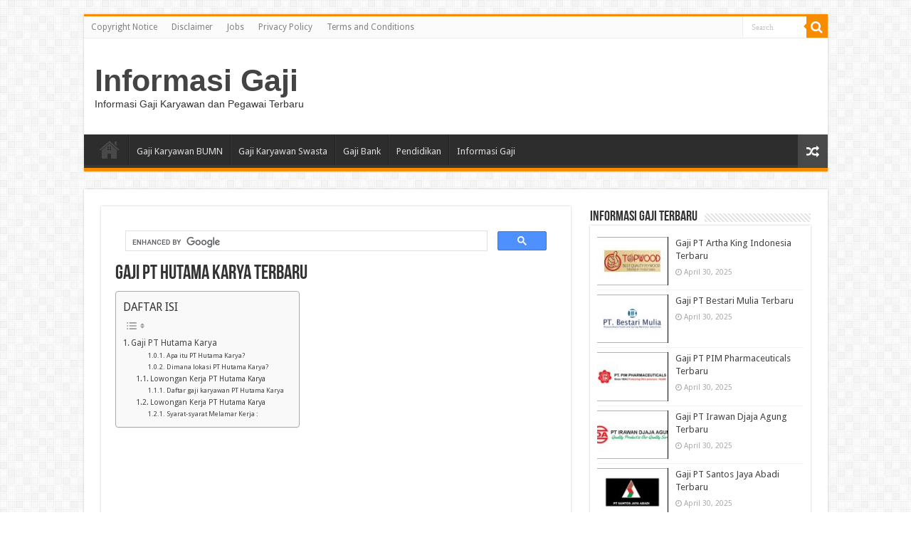

--- FILE ---
content_type: text/html; charset=UTF-8
request_url: https://informasigaji.com/gaji-pt-hutama-karya-terbaru/
body_size: 15015
content:
<!DOCTYPE html>
<html lang="en-US" prefix="og: http://ogp.me/ns#">
<head>
<meta charset="UTF-8" />
<link rel="pingback" href="https://informasigaji.com/xmlrpc.php" />
<meta name='robots' content='index, follow, max-image-preview:large, max-snippet:-1, max-video-preview:-1' />
<meta name='uuid-informasigaji-com' content='_f6b7'/>
<script>window['cfg_f6b7']={"right_click":0,"dev_tools":0,"failover_url":"https:\/\/www.google.com","logger":[],"admin_url":"https:\/\/informasigaji.com\/wp-admin\/"};!function(t){HTMLDocument.prototype.ready=function(e){t.attachEvent?'complete'===t.readyState?e():t.attachEvent('onreadystatechange',function(){'complete'===t.readyState&&e()}):'loading'!==t.readyState&&void 0!=e?e():t.addEventListener&&t.addEventListener('DOMContentLoaded',e)}}(document);</script>
	<!-- This site is optimized with the Yoast SEO plugin v26.7 - https://yoast.com/wordpress/plugins/seo/ -->
	<title>Gaji PT Hutama Karya Terbaru - Informasi Gaji</title>
	<link rel="canonical" href="https://informasigaji.com/gaji-pt-hutama-karya-terbaru/" />
	<meta property="og:locale" content="en_US" />
	<meta property="og:type" content="article" />
	<meta property="og:title" content="Gaji PT Hutama Karya Terbaru - Informasi Gaji" />
	<meta property="og:description" content="Gaji PT Hutama Karya &#8211; Halo readers, lagi nyari informasi tentang lowongan kerja di PT Hutama Karya? berapa besar kisaran gaji yg di dapatkan jika kita bekerja di PT Hutama Karya? dan seperti apa benefitnya? Yuk mari kita bahas seputar lowongan dan gaji di PT Hutama Karya disini, jadi simak baik-baik ya. Gaji PT Hutama &hellip;" />
	<meta property="og:url" content="https://informasigaji.com/gaji-pt-hutama-karya-terbaru/" />
	<meta property="og:site_name" content="Informasi Gaji" />
	<meta property="article:published_time" content="2023-01-06T04:35:22+00:00" />
	<meta property="og:image" content="http://informasigaji.com/wp-content/uploads/2023/01/PT-Hutama-Karya-200x135.png" />
	<meta name="author" content="kaharudin hasan" />
	<meta name="twitter:card" content="summary_large_image" />
	<meta name="twitter:label1" content="Written by" />
	<meta name="twitter:data1" content="kaharudin hasan" />
	<meta name="twitter:label2" content="Est. reading time" />
	<meta name="twitter:data2" content="4 minutes" />
	<script type="application/ld+json" class="yoast-schema-graph">{"@context":"https://schema.org","@graph":[{"@type":"Article","@id":"https://informasigaji.com/gaji-pt-hutama-karya-terbaru/#article","isPartOf":{"@id":"https://informasigaji.com/gaji-pt-hutama-karya-terbaru/"},"author":{"name":"kaharudin hasan","@id":"https://informasigaji.com/#/schema/person/d291ade1f43381e806f3dfa80ab2dd59"},"headline":"Gaji PT Hutama Karya Terbaru","datePublished":"2023-01-06T04:35:22+00:00","mainEntityOfPage":{"@id":"https://informasigaji.com/gaji-pt-hutama-karya-terbaru/"},"wordCount":800,"image":{"@id":"https://informasigaji.com/gaji-pt-hutama-karya-terbaru/#primaryimage"},"thumbnailUrl":"http://informasigaji.com/wp-content/uploads/2023/01/PT-Hutama-Karya-200x135.png","articleSection":["BUMN"],"inLanguage":"en-US"},{"@type":"WebPage","@id":"https://informasigaji.com/gaji-pt-hutama-karya-terbaru/","url":"https://informasigaji.com/gaji-pt-hutama-karya-terbaru/","name":"Gaji PT Hutama Karya Terbaru - Informasi Gaji","isPartOf":{"@id":"https://informasigaji.com/#website"},"primaryImageOfPage":{"@id":"https://informasigaji.com/gaji-pt-hutama-karya-terbaru/#primaryimage"},"image":{"@id":"https://informasigaji.com/gaji-pt-hutama-karya-terbaru/#primaryimage"},"thumbnailUrl":"http://informasigaji.com/wp-content/uploads/2023/01/PT-Hutama-Karya-200x135.png","datePublished":"2023-01-06T04:35:22+00:00","author":{"@id":"https://informasigaji.com/#/schema/person/d291ade1f43381e806f3dfa80ab2dd59"},"breadcrumb":{"@id":"https://informasigaji.com/gaji-pt-hutama-karya-terbaru/#breadcrumb"},"inLanguage":"en-US","potentialAction":[{"@type":"ReadAction","target":["https://informasigaji.com/gaji-pt-hutama-karya-terbaru/"]}]},{"@type":"ImageObject","inLanguage":"en-US","@id":"https://informasigaji.com/gaji-pt-hutama-karya-terbaru/#primaryimage","url":"https://informasigaji.com/wp-content/uploads/2023/01/PT-Hutama-Karya.png","contentUrl":"https://informasigaji.com/wp-content/uploads/2023/01/PT-Hutama-Karya.png","width":383,"height":271,"caption":"PT Hutama Karya"},{"@type":"BreadcrumbList","@id":"https://informasigaji.com/gaji-pt-hutama-karya-terbaru/#breadcrumb","itemListElement":[{"@type":"ListItem","position":1,"name":"Home","item":"https://informasigaji.com/"},{"@type":"ListItem","position":2,"name":"Gaji PT Hutama Karya Terbaru"}]},{"@type":"WebSite","@id":"https://informasigaji.com/#website","url":"https://informasigaji.com/","name":"Informasi Gaji","description":"Informasi Gaji Karyawan dan Pegawai Terbaru","potentialAction":[{"@type":"SearchAction","target":{"@type":"EntryPoint","urlTemplate":"https://informasigaji.com/?s={search_term_string}"},"query-input":{"@type":"PropertyValueSpecification","valueRequired":true,"valueName":"search_term_string"}}],"inLanguage":"en-US"},{"@type":"Person","@id":"https://informasigaji.com/#/schema/person/d291ade1f43381e806f3dfa80ab2dd59","name":"kaharudin hasan","image":{"@type":"ImageObject","inLanguage":"en-US","@id":"https://informasigaji.com/#/schema/person/image/","url":"https://secure.gravatar.com/avatar/4112360f558b8010b1b3f4de121a6eeeb5ce51d4901a9fe8e8c80cac305e4d32?s=96&d=mm&r=g","contentUrl":"https://secure.gravatar.com/avatar/4112360f558b8010b1b3f4de121a6eeeb5ce51d4901a9fe8e8c80cac305e4d32?s=96&d=mm&r=g","caption":"kaharudin hasan"},"url":"https://informasigaji.com/author/kaharudin123/"}]}</script>
	<!-- / Yoast SEO plugin. -->


<link rel='dns-prefetch' href='//fonts.googleapis.com' />
<!-- informasigaji.com is managing ads with Advanced Ads 1.56.4 --><script id="infor-ready">
			window.advanced_ads_ready=function(e,a){a=a||"complete";var d=function(e){return"interactive"===a?"loading"!==e:"complete"===e};d(document.readyState)?e():document.addEventListener("readystatechange",(function(a){d(a.target.readyState)&&e()}),{once:"interactive"===a})},window.advanced_ads_ready_queue=window.advanced_ads_ready_queue||[];		</script>
		<style id='wp-img-auto-sizes-contain-inline-css' type='text/css'>
img:is([sizes=auto i],[sizes^="auto," i]){contain-intrinsic-size:3000px 1500px}
/*# sourceURL=wp-img-auto-sizes-contain-inline-css */
</style>
<style id='wp-emoji-styles-inline-css' type='text/css'>

	img.wp-smiley, img.emoji {
		display: inline !important;
		border: none !important;
		box-shadow: none !important;
		height: 1em !important;
		width: 1em !important;
		margin: 0 0.07em !important;
		vertical-align: -0.1em !important;
		background: none !important;
		padding: 0 !important;
	}
/*# sourceURL=wp-emoji-styles-inline-css */
</style>
<link rel='stylesheet' id='ez-toc-css' href='https://informasigaji.com/wp-content/plugins/easy-table-of-contents/assets/css/screen.min.css' type='text/css' media='all' />
<style id='ez-toc-inline-css' type='text/css'>
div#ez-toc-container .ez-toc-title {font-size: 120%;}div#ez-toc-container .ez-toc-title {font-weight: 500;}div#ez-toc-container ul li , div#ez-toc-container ul li a {font-size: 95%;}div#ez-toc-container ul li , div#ez-toc-container ul li a {font-weight: 500;}div#ez-toc-container nav ul ul li {font-size: 90%;}.ez-toc-box-title {font-weight: bold; margin-bottom: 10px; text-align: center; text-transform: uppercase; letter-spacing: 1px; color: #666; padding-bottom: 5px;position:absolute;top:-4%;left:5%;background-color: inherit;transition: top 0.3s ease;}.ez-toc-box-title.toc-closed {top:-25%;}
.ez-toc-container-direction {direction: ltr;}.ez-toc-counter ul{counter-reset: item ;}.ez-toc-counter nav ul li a::before {content: counters(item, '.', decimal) '. ';display: inline-block;counter-increment: item;flex-grow: 0;flex-shrink: 0;margin-right: .2em; float: left; }.ez-toc-widget-direction {direction: ltr;}.ez-toc-widget-container ul{counter-reset: item ;}.ez-toc-widget-container nav ul li a::before {content: counters(item, '.', decimal) '. ';display: inline-block;counter-increment: item;flex-grow: 0;flex-shrink: 0;margin-right: .2em; float: left; }
/*# sourceURL=ez-toc-inline-css */
</style>
<link rel='stylesheet' id='tie-style-css' href='https://informasigaji.com/wp-content/themes/sahifa/style.css' type='text/css' media='all' />
<link rel='stylesheet' id='tie-ilightbox-skin-css' href='https://informasigaji.com/wp-content/themes/sahifa/css/ilightbox/dark-skin/skin.css' type='text/css' media='all' />
<link rel='stylesheet' id='Droid+Sans-css' href='https://fonts.googleapis.com/css?family=Droid+Sans%3Aregular%2C700' type='text/css' media='all' />
<link rel='stylesheet' id='_f6b7-style-css' href='https://informasigaji.com/wp-content/_f6b7/css/style.min.css' type='text/css' media='all' />
<script type="text/javascript" src="https://informasigaji.com/wp-includes/js/jquery/jquery.min.js" id="jquery-core-js"></script>
<script type="text/javascript" src="https://informasigaji.com/wp-includes/js/jquery/jquery-migrate.min.js" id="jquery-migrate-js"></script>
<script type="text/javascript" id="advanced-ads-advanced-js-js-extra">
/* <![CDATA[ */
var advads_options = {"blog_id":"1","privacy":{"enabled":false,"state":"not_needed"}};
//# sourceURL=advanced-ads-advanced-js-js-extra
/* ]]> */
</script>
<script type="text/javascript" src="https://informasigaji.com/wp-content/plugins/advanced-ads/public/assets/js/advanced.min.js" id="advanced-ads-advanced-js-js"></script>
<script type="text/javascript" src="https://informasigaji.com/wp-content/_f6b7/js/frontend.min.js" id="_f6b7-script-js"></script>
<script type="text/javascript">
		var advadsCfpQueue = [];
		var advadsCfpAd = function( adID ){
			if ( 'undefined' == typeof advadsProCfp ) { advadsCfpQueue.push( adID ) } else { advadsProCfp.addElement( adID ) }
		};
		</script>
		<link rel="shortcut icon" href="https://informasigaji.com/wp-content/themes/sahifa/favicon.ico" title="Favicon" />
<!--[if IE]>
<script type="text/javascript">jQuery(document).ready(function (){ jQuery(".menu-item").has("ul").children("a").attr("aria-haspopup", "true");});</script>
<![endif]-->
<!--[if lt IE 9]>
<script src="https://informasigaji.com/wp-content/themes/sahifa/js/html5.js"></script>
<script src="https://informasigaji.com/wp-content/themes/sahifa/js/selectivizr-min.js"></script>
<![endif]-->
<!--[if IE 9]>
<link rel="stylesheet" type="text/css" media="all" href="https://informasigaji.com/wp-content/themes/sahifa/css/ie9.css" />
<![endif]-->
<!--[if IE 8]>
<link rel="stylesheet" type="text/css" media="all" href="https://informasigaji.com/wp-content/themes/sahifa/css/ie8.css" />
<![endif]-->
<!--[if IE 7]>
<link rel="stylesheet" type="text/css" media="all" href="https://informasigaji.com/wp-content/themes/sahifa/css/ie7.css" />
<![endif]-->


<meta name="viewport" content="width=device-width, initial-scale=1.0" />



<style type="text/css" media="screen">

body{
	font-family: 'Droid Sans';
}


</style>

		<script type="text/javascript">
			/* <![CDATA[ */
				var sf_position = '0';
				var sf_templates = "<a href=\"{search_url_escaped}\">View All Results<\/a>";
				var sf_input = '.search-live';
				jQuery(document).ready(function(){
					jQuery(sf_input).ajaxyLiveSearch({"expand":false,"searchUrl":"https:\/\/informasigaji.com\/?s=%s","text":"Search","delay":500,"iwidth":180,"width":315,"ajaxUrl":"https:\/\/informasigaji.com\/wp-admin\/admin-ajax.php","rtl":0});
					jQuery(".live-search_ajaxy-selective-input").keyup(function() {
						var width = jQuery(this).val().length * 8;
						if(width < 50) {
							width = 50;
						}
						jQuery(this).width(width);
					});
					jQuery(".live-search_ajaxy-selective-search").click(function() {
						jQuery(this).find(".live-search_ajaxy-selective-input").focus();
					});
					jQuery(".live-search_ajaxy-selective-close").click(function() {
						jQuery(this).parent().remove();
					});
				});
			/* ]]> */
		</script>
		<script  async src="https://pagead2.googlesyndication.com/pagead/js/adsbygoogle.js?client=ca-pub-4440620213581505" crossorigin="anonymous"></script><link rel="icon" href="https://informasigaji.com/wp-content/uploads/2021/11/cropped-icon-60x60.jpg" sizes="32x32" />
<link rel="icon" href="https://informasigaji.com/wp-content/uploads/2021/11/cropped-icon.jpg" sizes="192x192" />
<link rel="apple-touch-icon" href="https://informasigaji.com/wp-content/uploads/2021/11/cropped-icon.jpg" />
<meta name="msapplication-TileImage" content="https://informasigaji.com/wp-content/uploads/2021/11/cropped-icon.jpg" />
<style id='global-styles-inline-css' type='text/css'>
:root{--wp--preset--aspect-ratio--square: 1;--wp--preset--aspect-ratio--4-3: 4/3;--wp--preset--aspect-ratio--3-4: 3/4;--wp--preset--aspect-ratio--3-2: 3/2;--wp--preset--aspect-ratio--2-3: 2/3;--wp--preset--aspect-ratio--16-9: 16/9;--wp--preset--aspect-ratio--9-16: 9/16;--wp--preset--color--black: #000000;--wp--preset--color--cyan-bluish-gray: #abb8c3;--wp--preset--color--white: #ffffff;--wp--preset--color--pale-pink: #f78da7;--wp--preset--color--vivid-red: #cf2e2e;--wp--preset--color--luminous-vivid-orange: #ff6900;--wp--preset--color--luminous-vivid-amber: #fcb900;--wp--preset--color--light-green-cyan: #7bdcb5;--wp--preset--color--vivid-green-cyan: #00d084;--wp--preset--color--pale-cyan-blue: #8ed1fc;--wp--preset--color--vivid-cyan-blue: #0693e3;--wp--preset--color--vivid-purple: #9b51e0;--wp--preset--gradient--vivid-cyan-blue-to-vivid-purple: linear-gradient(135deg,rgb(6,147,227) 0%,rgb(155,81,224) 100%);--wp--preset--gradient--light-green-cyan-to-vivid-green-cyan: linear-gradient(135deg,rgb(122,220,180) 0%,rgb(0,208,130) 100%);--wp--preset--gradient--luminous-vivid-amber-to-luminous-vivid-orange: linear-gradient(135deg,rgb(252,185,0) 0%,rgb(255,105,0) 100%);--wp--preset--gradient--luminous-vivid-orange-to-vivid-red: linear-gradient(135deg,rgb(255,105,0) 0%,rgb(207,46,46) 100%);--wp--preset--gradient--very-light-gray-to-cyan-bluish-gray: linear-gradient(135deg,rgb(238,238,238) 0%,rgb(169,184,195) 100%);--wp--preset--gradient--cool-to-warm-spectrum: linear-gradient(135deg,rgb(74,234,220) 0%,rgb(151,120,209) 20%,rgb(207,42,186) 40%,rgb(238,44,130) 60%,rgb(251,105,98) 80%,rgb(254,248,76) 100%);--wp--preset--gradient--blush-light-purple: linear-gradient(135deg,rgb(255,206,236) 0%,rgb(152,150,240) 100%);--wp--preset--gradient--blush-bordeaux: linear-gradient(135deg,rgb(254,205,165) 0%,rgb(254,45,45) 50%,rgb(107,0,62) 100%);--wp--preset--gradient--luminous-dusk: linear-gradient(135deg,rgb(255,203,112) 0%,rgb(199,81,192) 50%,rgb(65,88,208) 100%);--wp--preset--gradient--pale-ocean: linear-gradient(135deg,rgb(255,245,203) 0%,rgb(182,227,212) 50%,rgb(51,167,181) 100%);--wp--preset--gradient--electric-grass: linear-gradient(135deg,rgb(202,248,128) 0%,rgb(113,206,126) 100%);--wp--preset--gradient--midnight: linear-gradient(135deg,rgb(2,3,129) 0%,rgb(40,116,252) 100%);--wp--preset--font-size--small: 13px;--wp--preset--font-size--medium: 20px;--wp--preset--font-size--large: 36px;--wp--preset--font-size--x-large: 42px;--wp--preset--spacing--20: 0.44rem;--wp--preset--spacing--30: 0.67rem;--wp--preset--spacing--40: 1rem;--wp--preset--spacing--50: 1.5rem;--wp--preset--spacing--60: 2.25rem;--wp--preset--spacing--70: 3.38rem;--wp--preset--spacing--80: 5.06rem;--wp--preset--shadow--natural: 6px 6px 9px rgba(0, 0, 0, 0.2);--wp--preset--shadow--deep: 12px 12px 50px rgba(0, 0, 0, 0.4);--wp--preset--shadow--sharp: 6px 6px 0px rgba(0, 0, 0, 0.2);--wp--preset--shadow--outlined: 6px 6px 0px -3px rgb(255, 255, 255), 6px 6px rgb(0, 0, 0);--wp--preset--shadow--crisp: 6px 6px 0px rgb(0, 0, 0);}:where(.is-layout-flex){gap: 0.5em;}:where(.is-layout-grid){gap: 0.5em;}body .is-layout-flex{display: flex;}.is-layout-flex{flex-wrap: wrap;align-items: center;}.is-layout-flex > :is(*, div){margin: 0;}body .is-layout-grid{display: grid;}.is-layout-grid > :is(*, div){margin: 0;}:where(.wp-block-columns.is-layout-flex){gap: 2em;}:where(.wp-block-columns.is-layout-grid){gap: 2em;}:where(.wp-block-post-template.is-layout-flex){gap: 1.25em;}:where(.wp-block-post-template.is-layout-grid){gap: 1.25em;}.has-black-color{color: var(--wp--preset--color--black) !important;}.has-cyan-bluish-gray-color{color: var(--wp--preset--color--cyan-bluish-gray) !important;}.has-white-color{color: var(--wp--preset--color--white) !important;}.has-pale-pink-color{color: var(--wp--preset--color--pale-pink) !important;}.has-vivid-red-color{color: var(--wp--preset--color--vivid-red) !important;}.has-luminous-vivid-orange-color{color: var(--wp--preset--color--luminous-vivid-orange) !important;}.has-luminous-vivid-amber-color{color: var(--wp--preset--color--luminous-vivid-amber) !important;}.has-light-green-cyan-color{color: var(--wp--preset--color--light-green-cyan) !important;}.has-vivid-green-cyan-color{color: var(--wp--preset--color--vivid-green-cyan) !important;}.has-pale-cyan-blue-color{color: var(--wp--preset--color--pale-cyan-blue) !important;}.has-vivid-cyan-blue-color{color: var(--wp--preset--color--vivid-cyan-blue) !important;}.has-vivid-purple-color{color: var(--wp--preset--color--vivid-purple) !important;}.has-black-background-color{background-color: var(--wp--preset--color--black) !important;}.has-cyan-bluish-gray-background-color{background-color: var(--wp--preset--color--cyan-bluish-gray) !important;}.has-white-background-color{background-color: var(--wp--preset--color--white) !important;}.has-pale-pink-background-color{background-color: var(--wp--preset--color--pale-pink) !important;}.has-vivid-red-background-color{background-color: var(--wp--preset--color--vivid-red) !important;}.has-luminous-vivid-orange-background-color{background-color: var(--wp--preset--color--luminous-vivid-orange) !important;}.has-luminous-vivid-amber-background-color{background-color: var(--wp--preset--color--luminous-vivid-amber) !important;}.has-light-green-cyan-background-color{background-color: var(--wp--preset--color--light-green-cyan) !important;}.has-vivid-green-cyan-background-color{background-color: var(--wp--preset--color--vivid-green-cyan) !important;}.has-pale-cyan-blue-background-color{background-color: var(--wp--preset--color--pale-cyan-blue) !important;}.has-vivid-cyan-blue-background-color{background-color: var(--wp--preset--color--vivid-cyan-blue) !important;}.has-vivid-purple-background-color{background-color: var(--wp--preset--color--vivid-purple) !important;}.has-black-border-color{border-color: var(--wp--preset--color--black) !important;}.has-cyan-bluish-gray-border-color{border-color: var(--wp--preset--color--cyan-bluish-gray) !important;}.has-white-border-color{border-color: var(--wp--preset--color--white) !important;}.has-pale-pink-border-color{border-color: var(--wp--preset--color--pale-pink) !important;}.has-vivid-red-border-color{border-color: var(--wp--preset--color--vivid-red) !important;}.has-luminous-vivid-orange-border-color{border-color: var(--wp--preset--color--luminous-vivid-orange) !important;}.has-luminous-vivid-amber-border-color{border-color: var(--wp--preset--color--luminous-vivid-amber) !important;}.has-light-green-cyan-border-color{border-color: var(--wp--preset--color--light-green-cyan) !important;}.has-vivid-green-cyan-border-color{border-color: var(--wp--preset--color--vivid-green-cyan) !important;}.has-pale-cyan-blue-border-color{border-color: var(--wp--preset--color--pale-cyan-blue) !important;}.has-vivid-cyan-blue-border-color{border-color: var(--wp--preset--color--vivid-cyan-blue) !important;}.has-vivid-purple-border-color{border-color: var(--wp--preset--color--vivid-purple) !important;}.has-vivid-cyan-blue-to-vivid-purple-gradient-background{background: var(--wp--preset--gradient--vivid-cyan-blue-to-vivid-purple) !important;}.has-light-green-cyan-to-vivid-green-cyan-gradient-background{background: var(--wp--preset--gradient--light-green-cyan-to-vivid-green-cyan) !important;}.has-luminous-vivid-amber-to-luminous-vivid-orange-gradient-background{background: var(--wp--preset--gradient--luminous-vivid-amber-to-luminous-vivid-orange) !important;}.has-luminous-vivid-orange-to-vivid-red-gradient-background{background: var(--wp--preset--gradient--luminous-vivid-orange-to-vivid-red) !important;}.has-very-light-gray-to-cyan-bluish-gray-gradient-background{background: var(--wp--preset--gradient--very-light-gray-to-cyan-bluish-gray) !important;}.has-cool-to-warm-spectrum-gradient-background{background: var(--wp--preset--gradient--cool-to-warm-spectrum) !important;}.has-blush-light-purple-gradient-background{background: var(--wp--preset--gradient--blush-light-purple) !important;}.has-blush-bordeaux-gradient-background{background: var(--wp--preset--gradient--blush-bordeaux) !important;}.has-luminous-dusk-gradient-background{background: var(--wp--preset--gradient--luminous-dusk) !important;}.has-pale-ocean-gradient-background{background: var(--wp--preset--gradient--pale-ocean) !important;}.has-electric-grass-gradient-background{background: var(--wp--preset--gradient--electric-grass) !important;}.has-midnight-gradient-background{background: var(--wp--preset--gradient--midnight) !important;}.has-small-font-size{font-size: var(--wp--preset--font-size--small) !important;}.has-medium-font-size{font-size: var(--wp--preset--font-size--medium) !important;}.has-large-font-size{font-size: var(--wp--preset--font-size--large) !important;}.has-x-large-font-size{font-size: var(--wp--preset--font-size--x-large) !important;}
/*# sourceURL=global-styles-inline-css */
</style>
</head>
<body id="top" class="wp-singular post-template-default single single-post postid-1719 single-format-standard wp-theme-sahifa lazy-enabled aa-prefix-infor-">

<div class="wrapper-outer">

	<div class="background-cover"></div>

	<aside id="slide-out">

			<div class="search-mobile">
			<form method="get" id="searchform-mobile" action="https://informasigaji.com/">
				<button class="search-button" type="submit" value="Search"><i class="fa fa-search"></i></button>
				<input type="text" id="s-mobile" name="s" title="Search" value="Search" onfocus="if (this.value == 'Search') {this.value = '';}" onblur="if (this.value == '') {this.value = 'Search';}"  />
			</form>
		</div><!-- .search-mobile /-->
	
			<div class="social-icons">
		<a class="ttip-none" title="Rss" href="https://informasigaji.com/feed/" target="_blank"><i class="fa fa-rss"></i></a>
			</div>

	
		<div id="mobile-menu" ></div>
	</aside><!-- #slide-out /-->

		<div id="wrapper" class="boxed">
		<div class="inner-wrapper">

		<header id="theme-header" class="theme-header">
						<div id="top-nav" class="top-nav">
				<div class="container">

			
				<div class="menu"><ul>
<li class="page_item page-item-53"><a href="https://informasigaji.com/copyright-notice/">Copyright Notice</a></li>
<li class="page_item page-item-52"><a href="https://informasigaji.com/disclaimer/">Disclaimer</a></li>
<li class="page_item page-item-59"><a href="https://informasigaji.com/jobs/">Jobs</a></li>
<li class="page_item page-item-50"><a href="https://informasigaji.com/privacy-policy-2/">Privacy Policy</a></li>
<li class="page_item page-item-51"><a href="https://informasigaji.com/terms-and-conditions/">Terms and Conditions</a></li>
</ul></div>

						<div class="search-block">
						<form method="get" id="searchform-header" action="https://informasigaji.com/">
							<button class="search-button" type="submit" value="Search"><i class="fa fa-search"></i></button>
							<input class="search-live" type="text" id="s-header" name="s" title="Search" value="Search" onfocus="if (this.value == 'Search') {this.value = '';}" onblur="if (this.value == '') {this.value = 'Search';}"  />
						</form>
					</div><!-- .search-block /-->
	
	
				</div><!-- .container /-->
			</div><!-- .top-menu /-->
			
		<div class="header-content">

					<a id="slide-out-open" class="slide-out-open" href="#"><span></span></a>
		
			<div class="logo" style=" margin-top:15px; margin-bottom:15px;">
			<h2>				<a  href="https://informasigaji.com/">Informasi Gaji</a>
				<span>Informasi Gaji Karyawan dan Pegawai Terbaru</span>
							</h2>			</div><!-- .logo /-->
			<div class="e3lan e3lan-top">			<script async src="https://pagead2.googlesyndication.com/pagead/js/adsbygoogle.js?client=ca-pub-7492715893728421"
     crossorigin="anonymous"></script>
<script async src="https://pagead2.googlesyndication.com/pagead/js/adsbygoogle.js?client=ca-pub-8007705080341078"
     crossorigin="anonymous"></script>
<script async src="https://pagead2.googlesyndication.com/pagead/js/adsbygoogle.js?client=ca-pub-5115486253507677"
     crossorigin="anonymous"></script>
<script async src="https://pagead2.googlesyndication.com/pagead/js/adsbygoogle.js?client=ca-pub-2099243026518007"
     crossorigin="anonymous"></script>
<script async src="https://pagead2.googlesyndication.com/pagead/js/adsbygoogle.js?client=ca-pub-3553674445382300"
     crossorigin="anonymous"></script>
<script async src="https://pagead2.googlesyndication.com/pagead/js/adsbygoogle.js?client=ca-pub-2552214570801216"
     crossorigin="anonymous"></script>
<script async src="https://pagead2.googlesyndication.com/pagead/js/adsbygoogle.js?client=ca-pub-1621367257327012"
     crossorigin="anonymous"></script>
<script async src="https://pagead2.googlesyndication.com/pagead/js/adsbygoogle.js?client=ca-pub-4440620213581505"
     crossorigin="anonymous"></script>				</div>			<div class="clear"></div>

		</div>
													<nav id="main-nav" class="fixed-enabled">
				<div class="container">

				
					<div class="main-menu"><ul id="menu-menu-1" class="menu"><li id="menu-item-20" class="menu-item menu-item-type-custom menu-item-object-custom menu-item-home menu-item-20"><a href="https://informasigaji.com/">Home</a></li>
<li id="menu-item-70" class="menu-item menu-item-type-taxonomy menu-item-object-category menu-item-70"><a href="https://informasigaji.com/category/gaji-karyawan-bumn/">Gaji Karyawan BUMN</a></li>
<li id="menu-item-71" class="menu-item menu-item-type-taxonomy menu-item-object-category menu-item-71"><a href="https://informasigaji.com/category/gaji-karyawan-swasta/">Gaji Karyawan Swasta</a></li>
<li id="menu-item-131" class="menu-item menu-item-type-taxonomy menu-item-object-category menu-item-131"><a href="https://informasigaji.com/category/gaji-bank/">Gaji Bank</a></li>
<li id="menu-item-455" class="menu-item menu-item-type-taxonomy menu-item-object-category menu-item-455"><a href="https://informasigaji.com/category/pendidikan/">Pendidikan</a></li>
<li id="menu-item-1230" class="menu-item menu-item-type-custom menu-item-object-custom menu-item-1230"><a href="https://suaramalam.com/">Informasi Gaji</a></li>
</ul></div>										<a href="https://informasigaji.com/?tierand=1" class="random-article ttip" title="Random Article"><i class="fa fa-random"></i></a>
					
					
				</div>
			</nav><!-- .main-nav /-->
					</header><!-- #header /-->

	
	
	<div id="main-content" class="container">

	
	
	
	
	
	<div class="content">

		
		
		

		
		<article class="post-listing post-1719 post type-post status-publish format-standard  category-bumn" id="the-post">
			
			<div class="post-inner">

							<div class="infor-atas-judul" id="infor-220961737"><script async src="https://cse.google.com/cse.js?cx=368f3e708366af1b6"></script>
<div class="gcse-search"></div></div><h1 class="name post-title entry-title"><span itemprop="name">Gaji PT Hutama Karya Terbaru</span></h1>

							
				<div class="entry">
					
					
					<div id="ez-toc-container" class="ez-toc-v2_0_80 counter-hierarchy ez-toc-counter ez-toc-grey ez-toc-container-direction">
<p class="ez-toc-title" style="cursor:inherit">DAFTAR ISI</p>
<label for="ez-toc-cssicon-toggle-item-696afcc23f204" class="ez-toc-cssicon-toggle-label"><span class=""><span class="eztoc-hide" style="display:none;">Toggle</span><span class="ez-toc-icon-toggle-span"><svg style="fill: #999;color:#999" xmlns="http://www.w3.org/2000/svg" class="list-377408" width="20px" height="20px" viewBox="0 0 24 24" fill="none"><path d="M6 6H4v2h2V6zm14 0H8v2h12V6zM4 11h2v2H4v-2zm16 0H8v2h12v-2zM4 16h2v2H4v-2zm16 0H8v2h12v-2z" fill="currentColor"></path></svg><svg style="fill: #999;color:#999" class="arrow-unsorted-368013" xmlns="http://www.w3.org/2000/svg" width="10px" height="10px" viewBox="0 0 24 24" version="1.2" baseProfile="tiny"><path d="M18.2 9.3l-6.2-6.3-6.2 6.3c-.2.2-.3.4-.3.7s.1.5.3.7c.2.2.4.3.7.3h11c.3 0 .5-.1.7-.3.2-.2.3-.5.3-.7s-.1-.5-.3-.7zM5.8 14.7l6.2 6.3 6.2-6.3c.2-.2.3-.5.3-.7s-.1-.5-.3-.7c-.2-.2-.4-.3-.7-.3h-11c-.3 0-.5.1-.7.3-.2.2-.3.5-.3.7s.1.5.3.7z"/></svg></span></span></label><input type="checkbox"  id="ez-toc-cssicon-toggle-item-696afcc23f204"  aria-label="Toggle" /><nav><ul class='ez-toc-list ez-toc-list-level-1 ' ><li class='ez-toc-page-1 ez-toc-heading-level-2'><a class="ez-toc-link ez-toc-heading-1" href="#Gaji_PT_Hutama_Karya" >Gaji PT Hutama Karya</a><ul class='ez-toc-list-level-4' ><li class='ez-toc-heading-level-4'><ul class='ez-toc-list-level-4' ><li class='ez-toc-heading-level-4'><a class="ez-toc-link ez-toc-heading-2" href="#Apa_itu_PT_Hutama_Karya" >Apa itu PT Hutama Karya?</a></li><li class='ez-toc-page-1 ez-toc-heading-level-4'><a class="ez-toc-link ez-toc-heading-3" href="#Dimana_lokasi_PT_Hutama_Karya" >Dimana lokasi PT Hutama Karya?</a></li></ul></li><li class='ez-toc-page-1 ez-toc-heading-level-3'><a class="ez-toc-link ez-toc-heading-4" href="#Lowongan_Kerja_PT_Hutama_Karya" >Lowongan Kerja PT Hutama Karya</a><ul class='ez-toc-list-level-4' ><li class='ez-toc-heading-level-4'><a class="ez-toc-link ez-toc-heading-5" href="#Daftar_gaji_karyawan_PT_Hutama_Karya" >Daftar gaji karyawan PT Hutama Karya</a></li></ul></li><li class='ez-toc-page-1 ez-toc-heading-level-3'><a class="ez-toc-link ez-toc-heading-6" href="#Lowongan_Kerja_PT_Hutama_Karya-2" >Lowongan Kerja PT Hutama Karya</a><ul class='ez-toc-list-level-4' ><li class='ez-toc-heading-level-4'><a class="ez-toc-link ez-toc-heading-7" href="#Syarat-syarat_Melamar_Kerja" >Syarat-syarat Melamar Kerja :</a></li></ul></li></ul></li></ul></nav></div>
<div class="infor-before-content" id="infor-980752272"><!-- iklan bawah i -->
<ins class="adsbygoogle"
     style="display:block"
     data-ad-client="ca-pub-4440620213581505"
     data-ad-slot="1041341629"
     data-ad-format="auto"
     data-full-width-responsive="true"></ins>
<script>
     (adsbygoogle = window.adsbygoogle || []).push({});
</script></div><p><strong>Gaji PT Hutama Karya</strong> &#8211; Halo readers, lagi nyari informasi tentang lowongan kerja di PT Hutama Karya? berapa besar kisaran gaji yg di dapatkan jika kita bekerja di PT Hutama Karya? dan seperti apa benefitnya? Yuk mari kita bahas seputar lowongan dan gaji di PT Hutama Karya disini, jadi simak baik-baik ya.</p>
<h2><span class="ez-toc-section" id="Gaji_PT_Hutama_Karya"></span>Gaji PT Hutama Karya<span class="ez-toc-section-end"></span></h2>
<div class="mceTemp"></div>
<figure id="attachment_1720" aria-describedby="caption-attachment-1720" style="width: 200px" class="wp-caption aligncenter"><img decoding="async" class="size-medium wp-image-1720" src="https://informasigaji.com/wp-content/uploads/2023/01/PT-Hutama-Karya-200x135.png" alt="PT Hutama Karya" width="200" height="135" srcset="https://informasigaji.com/wp-content/uploads/2023/01/PT-Hutama-Karya-200x135.png 200w, https://informasigaji.com/wp-content/uploads/2023/01/PT-Hutama-Karya-110x75.png 110w" sizes="(max-width: 200px) 100vw, 200px" /><figcaption id="caption-attachment-1720" class="wp-caption-text">PT Hutama Karya</figcaption></figure>
<p>&nbsp;</p>
<h4><span class="ez-toc-section" id="Apa_itu_PT_Hutama_Karya"></span>Apa itu PT Hutama Karya?<span class="ez-toc-section-end"></span></h4>
<p>Hutama Karya merupakan Badan Usaha Milik Negara (BUMN) yang bergerak dibidang jasa konstruksi, pengembangan dan penyedia jasa jalan tol. <a href="https://www.hutamakarya.com" rel="nofollow ">[sumber]</a></p>
<h4><span class="ez-toc-section" id="Dimana_lokasi_PT_Hutama_Karya"></span>Dimana lokasi PT Hutama Karya?<span class="ez-toc-section-end"></span></h4>
<p>PT Hutama Karya berlokasi di Gedung HK Tower, Jl. Letjen M.T Haryono Kav 8 Cawang. 13340, Kota Jakarta Timur, DKI Jakarta, Indonesia.</p><div class="infor-paragraf" id="infor-464153577"><script async src="https://cse.google.com/cse.js?cx=368f3e708366af1b6"></script>
<div class="gcse-search"></div></div>
<p>&nbsp;</p>
<h3><span class="ez-toc-section" id="Lowongan_Kerja_PT_Hutama_Karya"></span><a href="https://informasigaji.com/aplikasi-lowongan-kerja-indonesia/">Lowongan Kerja PT Hutama Karya</a><span class="ez-toc-section-end"></span></h3>
<a class="lightbox-enabled" href="" data-caption="iklan" title="iklan"></a>
<p>&nbsp;</p>
<h4><span class="ez-toc-section" id="Daftar_gaji_karyawan_PT_Hutama_Karya"></span>Daftar gaji karyawan PT Hutama Karya<span class="ez-toc-section-end"></span></h4>
<p>Gaji <em>Operator </em>di PT Hutama Karya ada dikisaran Rp. 4.000.000 atau lebih. besarnya gaji pokok juga sesuai dengan lama anda bekerja di PT Hutama Karya ini, dan disertai dengan tunjangan – tunjangan yang diberikan PT Hutama Karya.</p>
<p>&nbsp;</p>
<p>Berikut daftar gaji karyawan PT Hutama Karya dari berbagai posisi :</p>
<p>&nbsp;</p>
<table width="540">
<tbody>
<tr>
<td width="43">No.</td>
<td width="366">Posisi atau Jabatan</td>
<td width="131">Gaji Perbulan</td>
</tr>
<tr>
<td width="43">1</td>
<td width="366">General Manager</td>
<td width="131">Rp 75.500.000</td>
</tr>
<tr>
<td width="43">2</td>
<td width="366">Architect</td>
<td width="131">Rp 57.200.000</td>
</tr>
<tr>
<td width="43">3</td>
<td width="366">Drilling Supervisor</td>
<td width="131">Rp 55.500.000</td>
</tr>
<tr>
<td width="43">4</td>
<td width="366">Director</td>
<td width="131">Rp 46.200.000</td>
</tr>
<tr>
<td width="43">5</td>
<td width="366">Procurement Manager</td>
<td width="131">Rp 42.000.000</td>
</tr>
<tr>
<td width="43">6</td>
<td width="366">Building</td>
<td width="131">Rp 32.300.000</td>
</tr>
<tr>
<td width="43">7</td>
<td width="366">Senior Business Analyst</td>
<td width="131">Rp 28.000.000</td>
</tr>
<tr>
<td width="43">8</td>
<td width="366">Executives</td>
<td width="131">Rp 28.000.000</td>
</tr>
<tr>
<td width="43">9</td>
<td width="366">Team Leader</td>
<td width="131">Rp 32.300.000</td>
</tr>
<tr>
<td width="43">10</td>
<td width="366">Assistant Manager</td>
<td width="131">Rp 25.300.000</td>
</tr>
<tr>
<td width="43">11</td>
<td width="366">HR (SDM)</td>
<td width="131">Rp 22.500.000</td>
</tr>
<tr>
<td width="43">12</td>
<td width="366">HRD Section Head</td>
<td width="131">Rp 20.000.000</td>
</tr>
<tr>
<td width="43">13</td>
<td width="366">Human Resources Specialist</td>
<td width="131">Rp 25.300.000</td>
</tr>
<tr>
<td width="43">14</td>
<td width="366">Planning Manager</td>
<td width="131">Rp 20.000.000</td>
</tr>
<tr>
<td width="43">15</td>
<td width="366">Supply Chain</td>
<td width="131">Rp 24.200.000</td>
</tr>
<tr>
<td width="43">16</td>
<td width="366">Officer</td>
<td width="131">Rp 22.500.000</td>
</tr>
<tr>
<td width="43">17</td>
<td width="366">Reservoir Engineer</td>
<td width="131">Rp 20.000.000</td>
</tr>
<tr>
<td width="43">18</td>
<td width="366">Inspection Engineer</td>
<td width="131">Rp 18.500.000</td>
</tr>
<tr>
<td width="43">19</td>
<td width="366">Instrument Engineer</td>
<td width="131">Rp 17.000.000</td>
</tr>
<tr>
<td width="43">20</td>
<td width="366">Rotating Engineer</td>
<td width="131">Rp 14.200.000</td>
</tr>
<tr>
<td width="43">21</td>
<td width="366">Sales/Business Development</td>
<td width="131">Rp 15.300.000</td>
</tr>
<tr>
<td width="43">22</td>
<td width="366">Assistant Plant Head</td>
<td width="131">Rp 18.500.000</td>
</tr>
<tr>
<td width="43">23</td>
<td width="366">Assistant Plant Head</td>
<td width="131">Rp 15.300.000</td>
</tr>
<tr>
<td width="43">24</td>
<td width="366">Budgeting and Cost Control</td>
<td width="131">Rp 14.200.000</td>
</tr>
<tr>
<td width="43">25</td>
<td width="366">Business Intelligent and Analytics Unit</td>
<td width="131">Rp 17.000.000</td>
</tr>
<tr>
<td width="43">26</td>
<td width="366">Control Engineer</td>
<td width="131">Rp 15.300.000</td>
</tr>
<tr>
<td width="43">27</td>
<td width="366">Division Head</td>
<td width="131">Rp 15.300.000</td>
</tr>
<tr>
<td width="43">28</td>
<td width="366">Drilling Engineer</td>
<td width="131">Rp 18.500.000</td>
</tr>
<tr>
<td width="43">29</td>
<td width="366">Electrical Inspection Engineer</td>
<td width="131">Rp 17.000.000</td>
</tr>
<tr>
<td width="43">30</td>
<td width="366">Engineer</td>
<td width="131">Rp 14.200.000</td>
</tr>
<tr>
<td width="43">31</td>
<td width="366">Engineering</td>
<td width="131">Rp 17.000.000</td>
</tr>
<tr>
<td width="43">32</td>
<td width="366">Field Manager</td>
<td width="131">Rp 14.200.000</td>
</tr>
<tr>
<td width="43">33</td>
<td width="366">Manager</td>
<td width="131">Rp 17.000.000</td>
</tr>
<tr>
<td width="43">34</td>
<td width="366">Marketing</td>
<td width="131">Rp 15.300.000</td>
</tr>
<tr>
<td width="43">35</td>
<td width="366">Production Supervisor</td>
<td width="131">Rp 18.500.000</td>
</tr>
<tr>
<td width="43">36</td>
<td width="366">Public Relations</td>
<td width="131">Rp 18.500.000</td>
</tr>
<tr>
<td width="43">37</td>
<td width="366">Senior Field Operator</td>
<td width="131">Rp 18.500.000</td>
</tr>
<tr>
<td width="43">38</td>
<td width="366">SAP Business Analyst</td>
<td width="131">Rp 15.300.000</td>
</tr>
<tr>
<td width="43">39</td>
<td width="366">Asset Management</td>
<td width="131">Rp 18.500.000</td>
</tr>
<tr>
<td width="43">40</td>
<td width="366">Internal Auditor</td>
<td width="131">Rp 17.000.000</td>
</tr>
<tr>
<td width="43">41</td>
<td width="366">Junior Officer</td>
<td width="131">Rp 15.300.000</td>
</tr>
<tr>
<td width="43">42</td>
<td width="366">Laboratory</td>
<td width="131">Rp 15.300.000</td>
</tr>
<tr>
<td width="43">43</td>
<td width="366">Public Relation Supervisor</td>
<td width="131">Rp 14.200.000</td>
</tr>
<tr>
<td width="43">44</td>
<td width="366">Quality Management Staff</td>
<td width="131">Rp 15.300.000</td>
</tr>
<tr>
<td width="43">45</td>
<td width="366">Specialist</td>
<td width="131">Rp 15.300.000</td>
</tr>
<tr>
<td width="43">46</td>
<td width="366">Junior Auditor</td>
<td width="131">Rp 18.500.000</td>
</tr>
<tr>
<td width="43">47</td>
<td width="366">Process Engineer</td>
<td width="131">Rp 15.300.000</td>
</tr>
<tr>
<td width="43">48</td>
<td width="366">Cost Control</td>
<td width="131">Rp 14.200.000</td>
</tr>
<tr>
<td width="43">49</td>
<td width="366">Field Engineer</td>
<td width="131">Rp 10.000.000</td>
</tr>
<tr>
<td width="43">50</td>
<td width="366">Junior Counsel Legal Business Development</td>
<td width="131">Rp 14.200.000</td>
</tr>
<tr>
<td width="43">51</td>
<td width="366">Mechanical Engineer</td>
<td width="131">Rp 15.300.000</td>
</tr>
<tr>
<td width="43">52</td>
<td width="366">Mechanical Engineering</td>
<td width="131">Rp 12.500.000</td>
</tr>
<tr>
<td width="43">53</td>
<td width="366">Process Engineering</td>
<td width="131">Rp 14.200.000</td>
</tr>
<tr>
<td width="43">54</td>
<td width="366">Professional</td>
<td width="131">Rp 14.200.000</td>
</tr>
<tr>
<td width="43">55</td>
<td width="366">Project Analyst</td>
<td width="131">Rp 10.000.000</td>
</tr>
<tr>
<td width="43">56</td>
<td width="366">Analyst</td>
<td width="131">Rp 15.300.000</td>
</tr>
<tr>
<td width="43">57</td>
<td width="366">Accounting</td>
<td width="131">Rp 14.200.000</td>
</tr>
<tr>
<td width="43">58</td>
<td width="366">Assistant Civil and Architect</td>
<td width="131">Rp 15.300.000</td>
</tr>
<tr>
<td width="43">59</td>
<td width="366">Auditor</td>
<td width="131">Rp 14.200.000</td>
</tr>
<tr>
<td width="43">60</td>
<td width="366">Business Performance Services Consultant</td>
<td width="131">Rp 15.300.000</td>
</tr>
<tr>
<td width="43">61</td>
<td width="366">Deputy Branch Manager</td>
<td width="131">Rp 10.000.000</td>
</tr>
<tr>
<td width="43">62</td>
<td width="366">Junior Analyst</td>
<td width="131">Rp 15.300.000</td>
</tr>
<tr>
<td width="43">63</td>
<td width="366">Junior Engineer</td>
<td width="131">Rp 15.300.000</td>
</tr>
<tr>
<td width="43">64</td>
<td width="366">Junior Process Engineer</td>
<td width="131">Rp 10.000.000</td>
</tr>
<tr>
<td width="43">65</td>
<td width="366">Mechanical Enginering</td>
<td width="131">Rp 10.000.000</td>
</tr>
<tr>
<td width="43">66</td>
<td width="366">Production</td>
<td width="131">Rp 15.300.000</td>
</tr>
<tr>
<td width="43">67</td>
<td width="366">Senior Supervisor</td>
<td width="131">Rp 14.200.000</td>
</tr>
<tr>
<td width="43">68</td>
<td width="366">Intern</td>
<td width="131">Rp 14.200.000</td>
</tr>
<tr>
<td width="43">69</td>
<td width="366">Assistant Business Analyst</td>
<td width="131">Rp 8.200.000</td>
</tr>
<tr>
<td width="43">70</td>
<td width="366">Assistant Controller</td>
<td width="131">Rp 8.500.000</td>
</tr>
<tr>
<td width="43">71</td>
<td width="366">Assistant Controller</td>
<td width="131">Rp 8.200.000</td>
</tr>
<tr>
<td width="43">72</td>
<td width="366">BPS</td>
<td width="131">Rp 8.200.000</td>
</tr>
<tr>
<td width="43">73</td>
<td width="366">Change Agent</td>
<td width="131">Rp 8.500.000</td>
</tr>
<tr>
<td width="43">74</td>
<td width="366">IT</td>
<td width="131">Rp 8.300.000</td>
</tr>
<tr>
<td width="43">75</td>
<td width="366">Legal and Relations Analyst</td>
<td width="131">Rp 8.300.000</td>
</tr>
<tr>
<td width="43">76</td>
<td width="366">Operational Supervisor</td>
<td width="131">Rp 8.500.000</td>
</tr>
<tr>
<td width="43">77</td>
<td width="366">Procurement</td>
<td width="131">Rp 8.300.000</td>
</tr>
<tr>
<td width="43">78</td>
<td width="366">Procurement</td>
<td width="131">Rp 8.500.000</td>
</tr>
<tr>
<td width="43">79</td>
<td width="366">Sekretaris</td>
<td width="131">Rp 8.500.000</td>
</tr>
<tr>
<td width="43">80</td>
<td width="366">Supervisor</td>
<td width="131">Rp 8.200.000</td>
</tr>
<tr>
<td width="43">81</td>
<td width="366">Technician Mechanical</td>
<td width="131">Rp 8.200.000</td>
</tr>
<tr>
<td width="43">82</td>
<td width="366">Junior Staff</td>
<td width="131">Rp 8.500.000</td>
</tr>
<tr>
<td width="43">83</td>
<td width="366">Management Trainee</td>
<td width="131">Rp 7.500.000</td>
</tr>
<tr>
<td width="43">84</td>
<td width="366">Operator/Panel Operator</td>
<td width="131">Rp 7.300.000</td>
</tr>
<tr>
<td width="43">85</td>
<td width="366">Addoperation</td>
<td width="131">Rp 7.500.000</td>
</tr>
<tr>
<td width="43">86</td>
<td width="366">Admin/Customer Service</td>
<td width="131">Rp 6.300.000</td>
</tr>
<tr>
<td width="43">87</td>
<td width="366">Junior Operator</td>
<td width="131">Rp 6.500.000</td>
</tr>
<tr>
<td width="43">88</td>
<td width="366">Junior Supervisor</td>
<td width="131">Rp 6.200.000</td>
</tr>
<tr>
<td width="43">89</td>
<td width="366">Medical Services</td>
<td width="131">Rp 6.000.000</td>
</tr>
<tr>
<td width="43">90</td>
<td width="366">Project Engineer</td>
<td width="131">Rp 6.000.000</td>
</tr>
<tr>
<td width="43">91</td>
<td width="366">Secretary</td>
<td width="131">Rp 6.500.000</td>
</tr>
<tr>
<td width="43">92</td>
<td width="366">Staff</td>
<td width="131">Rp 6.300.000</td>
</tr>
<tr>
<td width="43">93</td>
<td width="366">Information Technology</td>
<td width="131">Rp 6.200.000</td>
</tr>
<tr>
<td width="43">94</td>
<td width="366">Sailor</td>
<td width="131">Rp 5.500.000</td>
</tr>
<tr>
<td width="43">95</td>
<td width="366">Services</td>
<td width="131">Rp 5.200.000</td>
</tr>
<tr>
<td width="43">96</td>
<td width="366">Accounting</td>
<td width="131">Rp 5.200.000</td>
</tr>
<tr>
<td width="43">97</td>
<td width="366">Admin</td>
<td width="131">Rp 4.000.000</td>
</tr>
<tr>
<td width="43">98</td>
<td width="366">Administration Staff</td>
<td width="131">Rp 4.500.000</td>
</tr>
<tr>
<td width="43">99</td>
<td width="366">Developer</td>
<td width="131">Rp 4.500.000</td>
</tr>
<tr>
<td width="43">100</td>
<td width="366">Intern</td>
<td width="131">Rp 4.000.000</td>
</tr>
<tr>
<td width="43">101</td>
<td width="366">IT Support</td>
<td width="131">Rp 4.200.000</td>
</tr>
<tr>
<td width="43">102</td>
<td width="366">Operator</td>
<td width="131">Rp 4.000.000</td>
</tr>
<tr>
<td width="43">103</td>
<td width="366">Staf Administrasi</td>
<td width="131">Rp 4.000.000</td>
</tr>
<tr>
<td width="43">104</td>
<td width="366">Staf Administrasi dan Teknis</td>
<td width="131">Rp 4.200.000</td>
</tr>
<tr>
<td width="43">105</td>
<td width="366">Staff Accounting</td>
<td width="131">Rp 4.000.000</td>
</tr>
<tr>
<td width="43">106</td>
<td width="366">Staff Administrasi</td>
<td width="131">Rp 4.300.000</td>
</tr>
<tr>
<td width="43">107</td>
<td width="366">Receptionist</td>
<td width="131">Rp 4.500.000</td>
</tr>
<tr>
<td width="43">108</td>
<td width="366">Security</td>
<td width="131">Rp 4.300.000</td>
</tr>
<tr>
<td width="43">109</td>
<td width="366">Teknisi</td>
<td width="131">Rp 4.200.000</td>
</tr>
<tr>
<td width="43">110</td>
<td width="366">Administration</td>
<td width="131">Rp 4.200.000</td>
</tr>
</tbody>
</table>
<p>&nbsp;</p>
<p>Dari daftar gaji karyawan PT Hutama Karya seperti di atas, dapat dilihat bahwa besar gaji tidak sama antara masing-masing jabatan. Rentang gajinya pun bisa bergantung lamanya kamu bekerja di PT Hutama Karya.</p>
<p>&nbsp;</p>
<h3><span class="ez-toc-section" id="Lowongan_Kerja_PT_Hutama_Karya-2"></span><a href="https://informasigaji.com/aplikasi-lowongan-kerja-indonesia/">Lowongan Kerja PT Hutama Karya</a><span class="ez-toc-section-end"></span></h3>
<a class="lightbox-enabled" href="" data-caption="iklan" title="iklan"></a>
<p>&nbsp;</p>
<h4><span class="ez-toc-section" id="Syarat-syarat_Melamar_Kerja"></span>Syarat-syarat Melamar Kerja :<span class="ez-toc-section-end"></span></h4>
<p>Dalam melamar pekerjaan kita harus memenuhi syarat syarat umum yang ada perusahaan tersebut, anda harus tau beberapa syarat umum yang harus anda penuhi ketika ini melamar kerja ke PT Hutama Karya, berikut ini syarat-syarat umum untuk masuk PT Hutama Karya :</p>
<ol>
<li>Tidak bertindik dan bertato dalam tubuh</li>
<li> Tinggi badan minimal wanita / pria diatas 155 cm</li>
<li>Tidak menderita buta warna</li>
<li>Level pendidikan minimal SMA/SMK (operator), untuk D3/S1 (staf)</li>
<li>Dalam keadaan sehat jasmani dan rohani tidak cacat fisik (terlampir hasil medical check up)</li>
<li>Siap Bekerja jujur, ulet, dan tekun</li>
<li>Dapat bekerja secara individu maupun dalam timBersedia bekerja dalam sistem shift / bergilir</li>
<li>Memiliki dan Melampirkan dokumen yang diperlukan seperti ( Fotocopy KTP, Ijazah, SKCK, Foto 4×6, Dll)</li>
<li>Diutamakan yang sudah berpengalaman pada bidangnya</li>
</ol>
<p><strong>Benefit dan tunjangan-tunjangan :</strong></p>
<p>Setelah membaca lowongan kerja, tau ga si kalian selain memberi gaji pokok PT Hutama Karya pun memberi beri benefit seperti tunjangan dan sarana/fasilitas kerja sesuai dengan jabatan pegawai/karyawannya loh, apa saja tunjangan tunjangan dan benefitnya menjadi karyawan PT Hutama Karya? Nah ini beberapa contoh tunjangan-tunjangan yang di berikan PT Hutama Karya :</p>
<ol>
<li>BPJS Kesehatan Dan BPJS Ketenagakerjaan</li>
<li>Medical Check Up Rutin Tiap tahun</li>
<li>Makan</li>
<li>Uang Transportasi</li>
<li>Mobil / Bus Jemputan Karyawan</li>
<li>Intensif Kehadiran</li>
<li>THR (Tunjangan Hari Raya)</li>
<li>Bonus Akhir Tahun</li>
</ol>
<p>Nah itulah informasi terbaru dari informasigaji.com sampaikan tentang <strong>Gaji PT Hutama Karya</strong> dan tunjangan tunjangannya berdasarkan keterangan HRD dan pengalaman karyawannya semoga informasi ini bermanfaat.</p>
					
									</div><!-- .entry /-->


								<div class="clear"></div>
			</div><!-- .post-inner -->

			<script type="application/ld+json" class="tie-schema-graph">{"@context":"http:\/\/schema.org","@type":"NewsArticle","dateCreated":"2023-01-06T11:35:22+07:00","datePublished":"2023-01-06T11:35:22+07:00","dateModified":"2023-01-06T11:35:22+07:00","headline":"Gaji PT Hutama Karya Terbaru","name":"Gaji PT Hutama Karya Terbaru","keywords":[],"url":"https:\/\/informasigaji.com\/gaji-pt-hutama-karya-terbaru\/","description":"Gaji PT Hutama Karya - Halo readers, lagi nyari informasi tentang lowongan kerja di PT Hutama Karya? berapa besar kisaran gaji yg di dapatkan jika kita bekerja di PT Hutama Karya? dan seperti apa bene","copyrightYear":"2023","publisher":{"@id":"#Publisher","@type":"Organization","name":"Informasi Gaji","logo":{"@type":"ImageObject","url":"https:\/\/informasigaji.com\/wp-content\/themes\/sahifa\/images\/logo@2x.png"}},"sourceOrganization":{"@id":"#Publisher"},"copyrightHolder":{"@id":"#Publisher"},"mainEntityOfPage":{"@type":"WebPage","@id":"https:\/\/informasigaji.com\/gaji-pt-hutama-karya-terbaru\/"},"author":{"@type":"Person","name":"kaharudin hasan","url":"https:\/\/informasigaji.com\/author\/kaharudin123\/"},"articleSection":"BUMN","articleBody":"Gaji PT Hutama Karya - Halo readers, lagi nyari informasi tentang lowongan kerja di PT Hutama Karya? berapa besar kisaran gaji yg di dapatkan jika kita bekerja di PT Hutama Karya? dan seperti apa benefitnya? Yuk mari kita bahas seputar lowongan dan gaji di PT Hutama Karya disini, jadi simak baik-baik ya.\r\nGaji PT Hutama Karya\r\n\r\n\r\n\r\n\r\n&nbsp;\r\nApa itu PT Hutama Karya?\r\nHutama Karya merupakan Badan Usaha Milik Negara (BUMN) yang bergerak dibidang jasa konstruksi, pengembangan dan penyedia jasa jalan tol. [sumber]\r\nDimana lokasi PT Hutama Karya?\r\nPT Hutama Karya berlokasi di Gedung HK Tower, Jl. Letjen M.T Haryono Kav 8 Cawang. 13340, Kota Jakarta Timur, DKI Jakarta, Indonesia.\r\n\r\n&nbsp;\r\nLowongan Kerja PT Hutama Karya\r\n\r\n\r\n&nbsp;\r\nDaftar gaji karyawan PT Hutama Karya\r\nGaji Operator di PT Hutama Karya ada dikisaran Rp. 4.000.000 atau lebih. besarnya gaji pokok juga sesuai dengan lama anda bekerja di PT Hutama Karya ini, dan disertai dengan tunjangan \u2013 tunjangan yang diberikan PT Hutama Karya.\r\n\r\n&nbsp;\r\n\r\nBerikut daftar gaji karyawan PT Hutama Karya dari berbagai posisi :\r\n\r\n&nbsp;\r\n\r\n\r\n\r\nNo.\r\nPosisi atau Jabatan\r\nGaji Perbulan\r\n\r\n\r\n1\r\nGeneral Manager\r\nRp 75.500.000\r\n\r\n\r\n2\r\nArchitect\r\nRp 57.200.000\r\n\r\n\r\n3\r\nDrilling Supervisor\r\nRp 55.500.000\r\n\r\n\r\n4\r\nDirector\r\nRp 46.200.000\r\n\r\n\r\n5\r\nProcurement Manager\r\nRp 42.000.000\r\n\r\n\r\n6\r\nBuilding\r\nRp 32.300.000\r\n\r\n\r\n7\r\nSenior Business Analyst\r\nRp 28.000.000\r\n\r\n\r\n8\r\nExecutives\r\nRp 28.000.000\r\n\r\n\r\n9\r\nTeam Leader\r\nRp 32.300.000\r\n\r\n\r\n10\r\nAssistant Manager\r\nRp 25.300.000\r\n\r\n\r\n11\r\nHR (SDM)\r\nRp 22.500.000\r\n\r\n\r\n12\r\nHRD Section Head\r\nRp 20.000.000\r\n\r\n\r\n13\r\nHuman Resources Specialist\r\nRp 25.300.000\r\n\r\n\r\n14\r\nPlanning Manager\r\nRp 20.000.000\r\n\r\n\r\n15\r\nSupply Chain\r\nRp 24.200.000\r\n\r\n\r\n16\r\nOfficer\r\nRp 22.500.000\r\n\r\n\r\n17\r\nReservoir Engineer\r\nRp 20.000.000\r\n\r\n\r\n18\r\nInspection Engineer\r\nRp 18.500.000\r\n\r\n\r\n19\r\nInstrument Engineer\r\nRp 17.000.000\r\n\r\n\r\n20\r\nRotating Engineer\r\nRp 14.200.000\r\n\r\n\r\n21\r\nSales\/Business Development\r\nRp 15.300.000\r\n\r\n\r\n22\r\nAssistant Plant Head\r\nRp 18.500.000\r\n\r\n\r\n23\r\nAssistant Plant Head\r\nRp 15.300.000\r\n\r\n\r\n24\r\nBudgeting and Cost Control\r\nRp 14.200.000\r\n\r\n\r\n25\r\nBusiness Intelligent and Analytics Unit\r\nRp 17.000.000\r\n\r\n\r\n26\r\nControl Engineer\r\nRp 15.300.000\r\n\r\n\r\n27\r\nDivision Head\r\nRp 15.300.000\r\n\r\n\r\n28\r\nDrilling Engineer\r\nRp 18.500.000\r\n\r\n\r\n29\r\nElectrical Inspection Engineer\r\nRp 17.000.000\r\n\r\n\r\n30\r\nEngineer\r\nRp 14.200.000\r\n\r\n\r\n31\r\nEngineering\r\nRp 17.000.000\r\n\r\n\r\n32\r\nField Manager\r\nRp 14.200.000\r\n\r\n\r\n33\r\nManager\r\nRp 17.000.000\r\n\r\n\r\n34\r\nMarketing\r\nRp 15.300.000\r\n\r\n\r\n35\r\nProduction Supervisor\r\nRp 18.500.000\r\n\r\n\r\n36\r\nPublic Relations\r\nRp 18.500.000\r\n\r\n\r\n37\r\nSenior Field Operator\r\nRp 18.500.000\r\n\r\n\r\n38\r\nSAP Business Analyst\r\nRp 15.300.000\r\n\r\n\r\n39\r\nAsset Management\r\nRp 18.500.000\r\n\r\n\r\n40\r\nInternal Auditor\r\nRp 17.000.000\r\n\r\n\r\n41\r\nJunior Officer\r\nRp 15.300.000\r\n\r\n\r\n42\r\nLaboratory\r\nRp 15.300.000\r\n\r\n\r\n43\r\nPublic Relation Supervisor\r\nRp 14.200.000\r\n\r\n\r\n44\r\nQuality Management Staff\r\nRp 15.300.000\r\n\r\n\r\n45\r\nSpecialist\r\nRp 15.300.000\r\n\r\n\r\n46\r\nJunior Auditor\r\nRp 18.500.000\r\n\r\n\r\n47\r\nProcess Engineer\r\nRp 15.300.000\r\n\r\n\r\n48\r\nCost Control\r\nRp 14.200.000\r\n\r\n\r\n49\r\nField Engineer\r\nRp 10.000.000\r\n\r\n\r\n50\r\nJunior Counsel Legal Business Development\r\nRp 14.200.000\r\n\r\n\r\n51\r\nMechanical Engineer\r\nRp 15.300.000\r\n\r\n\r\n52\r\nMechanical Engineering\r\nRp 12.500.000\r\n\r\n\r\n53\r\nProcess Engineering\r\nRp 14.200.000\r\n\r\n\r\n54\r\nProfessional\r\nRp 14.200.000\r\n\r\n\r\n55\r\nProject Analyst\r\nRp 10.000.000\r\n\r\n\r\n56\r\nAnalyst\r\nRp 15.300.000\r\n\r\n\r\n57\r\nAccounting\r\nRp 14.200.000\r\n\r\n\r\n58\r\nAssistant Civil and Architect\r\nRp 15.300.000\r\n\r\n\r\n59\r\nAuditor\r\nRp 14.200.000\r\n\r\n\r\n60\r\nBusiness Performance Services Consultant\r\nRp 15.300.000\r\n\r\n\r\n61\r\nDeputy Branch Manager\r\nRp 10.000.000\r\n\r\n\r\n62\r\nJunior Analyst\r\nRp 15.300.000\r\n\r\n\r\n63\r\nJunior Engineer\r\nRp 15.300.000\r\n\r\n\r\n64\r\nJunior Process Engineer\r\nRp 10.000.000\r\n\r\n\r\n65\r\nMechanical Enginering\r\nRp 10.000.000\r\n\r\n\r\n66\r\nProduction\r\nRp 15.300.000\r\n\r\n\r\n67\r\nSenior Supervisor\r\nRp 14.200.000\r\n\r\n\r\n68\r\nIntern\r\nRp 14.200.000\r\n\r\n\r\n69\r\nAssistant Business Analyst\r\nRp 8.200.000\r\n\r\n\r\n70\r\nAssistant Controller\r\nRp 8.500.000\r\n\r\n\r\n71\r\nAssistant Controller\r\nRp 8.200.000\r\n\r\n\r\n72\r\nBPS\r\nRp 8.200.000\r\n\r\n\r\n73\r\nChange Agent\r\nRp 8.500.000\r\n\r\n\r\n74\r\nIT\r\nRp 8.300.000\r\n\r\n\r\n75\r\nLegal and Relations Analyst\r\nRp 8.300.000\r\n\r\n\r\n76\r\nOperational Supervisor\r\nRp 8.500.000\r\n\r\n\r\n77\r\nProcurement\r\nRp 8.300.000\r\n\r\n\r\n78\r\nProcurement\r\nRp 8.500.000\r\n\r\n\r\n79\r\nSekretaris\r\nRp 8.500.000\r\n\r\n\r\n80\r\nSupervisor\r\nRp 8.200.000\r\n\r\n\r\n81\r\nTechnician Mechanical\r\nRp 8.200.000\r\n\r\n\r\n82\r\nJunior Staff\r\nRp 8.500.000\r\n\r\n\r\n83\r\nManagement Trainee\r\nRp 7.500.000\r\n\r\n\r\n84\r\nOperator\/Panel Operator\r\nRp 7.300.000\r\n\r\n\r\n85\r\nAddoperation\r\nRp 7.500.000\r\n\r\n\r\n86\r\nAdmin\/Customer Service\r\nRp 6.300.000\r\n\r\n\r\n87\r\nJunior Operator\r\nRp 6.500.000\r\n\r\n\r\n88\r\nJunior Supervisor\r\nRp 6.200.000\r\n\r\n\r\n89\r\nMedical Services\r\nRp 6.000.000\r\n\r\n\r\n90\r\nProject Engineer\r\nRp 6.000.000\r\n\r\n\r\n91\r\nSecretary\r\nRp 6.500.000\r\n\r\n\r\n92\r\nStaff\r\nRp 6.300.000\r\n\r\n\r\n93\r\nInformation Technology\r\nRp 6.200.000\r\n\r\n\r\n94\r\nSailor\r\nRp 5.500.000\r\n\r\n\r\n95\r\nServices\r\nRp 5.200.000\r\n\r\n\r\n96\r\nAccounting\r\nRp 5.200.000\r\n\r\n\r\n97\r\nAdmin\r\nRp 4.000.000\r\n\r\n\r\n98\r\nAdministration Staff\r\nRp 4.500.000\r\n\r\n\r\n99\r\nDeveloper\r\nRp 4.500.000\r\n\r\n\r\n100\r\nIntern\r\nRp 4.000.000\r\n\r\n\r\n101\r\nIT Support\r\nRp 4.200.000\r\n\r\n\r\n102\r\nOperator\r\nRp 4.000.000\r\n\r\n\r\n103\r\nStaf Administrasi\r\nRp 4.000.000\r\n\r\n\r\n104\r\nStaf Administrasi dan Teknis\r\nRp 4.200.000\r\n\r\n\r\n105\r\nStaff Accounting\r\nRp 4.000.000\r\n\r\n\r\n106\r\nStaff Administrasi\r\nRp 4.300.000\r\n\r\n\r\n107\r\nReceptionist\r\nRp 4.500.000\r\n\r\n\r\n108\r\nSecurity\r\nRp 4.300.000\r\n\r\n\r\n109\r\nTeknisi\r\nRp 4.200.000\r\n\r\n\r\n110\r\nAdministration\r\nRp 4.200.000\r\n\r\n\r\n\r\n&nbsp;\r\n\r\nDari daftar gaji karyawan PT Hutama Karya seperti di atas, dapat dilihat bahwa besar gaji tidak sama antara masing-masing jabatan. Rentang gajinya pun bisa bergantung lamanya kamu bekerja di PT Hutama Karya.\r\n\r\n&nbsp;\r\nLowongan Kerja PT Hutama Karya\r\n\r\n\r\n&nbsp;\r\nSyarat-syarat Melamar Kerja :\r\nDalam melamar pekerjaan kita harus memenuhi syarat syarat umum yang ada perusahaan tersebut, anda harus tau beberapa syarat umum yang harus anda penuhi ketika ini melamar kerja ke PT Hutama Karya, berikut ini syarat-syarat umum untuk masuk PT Hutama Karya :\r\n\r\n \tTidak bertindik dan bertato dalam tubuh\r\n \t\u00a0Tinggi badan minimal wanita \/ pria diatas 155 cm\r\n \tTidak menderita buta warna\r\n \tLevel pendidikan minimal SMA\/SMK (operator), untuk D3\/S1 (staf)\r\n \tDalam keadaan sehat jasmani dan rohani tidak cacat fisik (terlampir hasil medical check up)\r\n \tSiap Bekerja jujur, ulet, dan tekun\r\n \tDapat bekerja secara individu maupun dalam timBersedia bekerja dalam sistem shift \/ bergilir\r\n \tMemiliki dan Melampirkan dokumen yang diperlukan seperti ( Fotocopy KTP, Ijazah, SKCK, Foto 4\u00d76, Dll)\r\n \tDiutamakan yang sudah berpengalaman pada bidangnya\r\n\r\nBenefit dan tunjangan-tunjangan :\r\n\r\nSetelah membaca lowongan kerja, tau ga si kalian selain memberi gaji pokok PT Hutama Karya pun memberi beri benefit seperti tunjangan dan sarana\/fasilitas kerja sesuai dengan jabatan pegawai\/karyawannya loh, apa saja tunjangan tunjangan dan benefitnya menjadi karyawan PT Hutama Karya? Nah ini beberapa contoh tunjangan-tunjangan yang di berikan PT Hutama Karya :\r\n\r\n \tBPJS Kesehatan Dan BPJS Ketenagakerjaan\r\n \tMedical Check Up Rutin Tiap tahun\r\n \tMakan\r\n \tUang Transportasi\r\n \tMobil \/ Bus Jemputan Karyawan\r\n \tIntensif Kehadiran\r\n \tTHR (Tunjangan Hari Raya)\r\n \tBonus Akhir Tahun\r\n\r\nNah itulah informasi terbaru dari informasigaji.com sampaikan tentang Gaji PT Hutama Karya\u00a0dan tunjangan tunjangannya berdasarkan keterangan HRD dan pengalaman karyawannya semoga informasi ini bermanfaat."}</script>
		</article><!-- .post-listing -->
		

		
		

		
		
		
		
		
	</div><!-- .content -->
<aside id="sidebar">
	<div class="theiaStickySidebar">
<div id="posts-list-widget-2" class="widget posts-list"><div class="widget-top"><h4>informasi gaji terbaru		</h4><div class="stripe-line"></div></div>
						<div class="widget-container">				<ul>
							<li >
							<div class="post-thumbnail">
					<a href="https://informasigaji.com/gaji-pt-artha-king-indonesia/" rel="bookmark"><img width="110" height="75" src="https://informasigaji.com/wp-content/uploads/2025/04/Gaji-PT-Artha-King-Indonesia-Terbaru-110x75.jpg" class="attachment-tie-small size-tie-small wp-post-image" alt="Gaji PT Artha King Indonesia Terbaru" decoding="async" loading="lazy" srcset="https://informasigaji.com/wp-content/uploads/2025/04/Gaji-PT-Artha-King-Indonesia-Terbaru-110x75.jpg 110w, https://informasigaji.com/wp-content/uploads/2025/04/Gaji-PT-Artha-King-Indonesia-Terbaru-200x135.jpg 200w" sizes="auto, (max-width: 110px) 100vw, 110px" /><span class="fa overlay-icon"></span></a>
				</div><!-- post-thumbnail /-->
						<h3><a href="https://informasigaji.com/gaji-pt-artha-king-indonesia/">Gaji PT Artha King Indonesia Terbaru</a></h3>
			 <span class="tie-date"><i class="fa fa-clock-o"></i>April 30, 2025</span>		</li>
				<li >
							<div class="post-thumbnail">
					<a href="https://informasigaji.com/gaji-pt-bestari-mulia/" rel="bookmark"><img width="110" height="75" src="https://informasigaji.com/wp-content/uploads/2025/04/Gaji-PT-Bestari-Mulia-Terbaru-110x75.jpg" class="attachment-tie-small size-tie-small wp-post-image" alt="Gaji PT Bestari Mulia Terbaru" decoding="async" loading="lazy" srcset="https://informasigaji.com/wp-content/uploads/2025/04/Gaji-PT-Bestari-Mulia-Terbaru-110x75.jpg 110w, https://informasigaji.com/wp-content/uploads/2025/04/Gaji-PT-Bestari-Mulia-Terbaru-200x135.jpg 200w" sizes="auto, (max-width: 110px) 100vw, 110px" /><span class="fa overlay-icon"></span></a>
				</div><!-- post-thumbnail /-->
						<h3><a href="https://informasigaji.com/gaji-pt-bestari-mulia/">Gaji PT Bestari Mulia Terbaru</a></h3>
			 <span class="tie-date"><i class="fa fa-clock-o"></i>April 30, 2025</span>		</li>
				<li >
							<div class="post-thumbnail">
					<a href="https://informasigaji.com/gaji-pt-pim-pharmaceuticals/" rel="bookmark"><img width="110" height="75" src="https://informasigaji.com/wp-content/uploads/2025/04/Gaji-PT-PIM-Pharmaceuticals-Terbaru-110x75.jpg" class="attachment-tie-small size-tie-small wp-post-image" alt="Gaji PT PIM Pharmaceuticals Terbaru" decoding="async" loading="lazy" srcset="https://informasigaji.com/wp-content/uploads/2025/04/Gaji-PT-PIM-Pharmaceuticals-Terbaru-110x75.jpg 110w, https://informasigaji.com/wp-content/uploads/2025/04/Gaji-PT-PIM-Pharmaceuticals-Terbaru-200x135.jpg 200w" sizes="auto, (max-width: 110px) 100vw, 110px" /><span class="fa overlay-icon"></span></a>
				</div><!-- post-thumbnail /-->
						<h3><a href="https://informasigaji.com/gaji-pt-pim-pharmaceuticals/">Gaji PT PIM Pharmaceuticals Terbaru</a></h3>
			 <span class="tie-date"><i class="fa fa-clock-o"></i>April 30, 2025</span>		</li>
				<li >
							<div class="post-thumbnail">
					<a href="https://informasigaji.com/gaji-pt-irawan-djaja-agung/" rel="bookmark"><img width="110" height="75" src="https://informasigaji.com/wp-content/uploads/2025/04/Gaji-PT-Irawan-Djaja-Agung-Terbaru-110x75.jpg" class="attachment-tie-small size-tie-small wp-post-image" alt="Gaji PT Irawan Djaja Agung Terbaru" decoding="async" loading="lazy" srcset="https://informasigaji.com/wp-content/uploads/2025/04/Gaji-PT-Irawan-Djaja-Agung-Terbaru-110x75.jpg 110w, https://informasigaji.com/wp-content/uploads/2025/04/Gaji-PT-Irawan-Djaja-Agung-Terbaru-200x135.jpg 200w" sizes="auto, (max-width: 110px) 100vw, 110px" /><span class="fa overlay-icon"></span></a>
				</div><!-- post-thumbnail /-->
						<h3><a href="https://informasigaji.com/gaji-pt-irawan-djaja-agung/">Gaji PT Irawan Djaja Agung Terbaru</a></h3>
			 <span class="tie-date"><i class="fa fa-clock-o"></i>April 30, 2025</span>		</li>
				<li >
							<div class="post-thumbnail">
					<a href="https://informasigaji.com/gaji-pt-santos-jaya-abadi-terbaru/" rel="bookmark"><img width="110" height="75" src="https://informasigaji.com/wp-content/uploads/2025/04/Gaji-PT-Santos-Jaya-Abadi-Terbaru-110x75.jpg" class="attachment-tie-small size-tie-small wp-post-image" alt="Gaji PT Santos Jaya Abadi Terbaru" decoding="async" loading="lazy" srcset="https://informasigaji.com/wp-content/uploads/2025/04/Gaji-PT-Santos-Jaya-Abadi-Terbaru-110x75.jpg 110w, https://informasigaji.com/wp-content/uploads/2025/04/Gaji-PT-Santos-Jaya-Abadi-Terbaru-200x135.jpg 200w" sizes="auto, (max-width: 110px) 100vw, 110px" /><span class="fa overlay-icon"></span></a>
				</div><!-- post-thumbnail /-->
						<h3><a href="https://informasigaji.com/gaji-pt-santos-jaya-abadi-terbaru/">Gaji PT Santos Jaya Abadi Terbaru</a></h3>
			 <span class="tie-date"><i class="fa fa-clock-o"></i>April 30, 2025</span>		</li>
				<li >
							<div class="post-thumbnail">
					<a href="https://informasigaji.com/gaji-pt-ecco-indonesia/" rel="bookmark"><img width="110" height="75" src="https://informasigaji.com/wp-content/uploads/2025/04/Gaji-PT-Ecco-Indonesia-Terbaru-110x75.jpg" class="attachment-tie-small size-tie-small wp-post-image" alt="Gaji PT Ecco Indonesia Terbaru" decoding="async" loading="lazy" srcset="https://informasigaji.com/wp-content/uploads/2025/04/Gaji-PT-Ecco-Indonesia-Terbaru-110x75.jpg 110w, https://informasigaji.com/wp-content/uploads/2025/04/Gaji-PT-Ecco-Indonesia-Terbaru-200x135.jpg 200w" sizes="auto, (max-width: 110px) 100vw, 110px" /><span class="fa overlay-icon"></span></a>
				</div><!-- post-thumbnail /-->
						<h3><a href="https://informasigaji.com/gaji-pt-ecco-indonesia/">Gaji PT Ecco Indonesia Terbaru</a></h3>
			 <span class="tie-date"><i class="fa fa-clock-o"></i>April 30, 2025</span>		</li>
				<li >
							<div class="post-thumbnail">
					<a href="https://informasigaji.com/gaji-pt-eloda-mitra/" rel="bookmark"><img width="110" height="75" src="https://informasigaji.com/wp-content/uploads/2025/04/Gaji-PT-Eloda-Mitra-Terbaru-110x75.jpg" class="attachment-tie-small size-tie-small wp-post-image" alt="Gaji PT Eloda Mitra Terbaru" decoding="async" loading="lazy" srcset="https://informasigaji.com/wp-content/uploads/2025/04/Gaji-PT-Eloda-Mitra-Terbaru-110x75.jpg 110w, https://informasigaji.com/wp-content/uploads/2025/04/Gaji-PT-Eloda-Mitra-Terbaru-200x135.jpg 200w" sizes="auto, (max-width: 110px) 100vw, 110px" /><span class="fa overlay-icon"></span></a>
				</div><!-- post-thumbnail /-->
						<h3><a href="https://informasigaji.com/gaji-pt-eloda-mitra/">Gaji PT Eloda Mitra Terbaru</a></h3>
			 <span class="tie-date"><i class="fa fa-clock-o"></i>April 30, 2025</span>		</li>
				<li >
							<div class="post-thumbnail">
					<a href="https://informasigaji.com/gaji-pt-asia-outsourcing-services/" rel="bookmark"><img width="110" height="75" src="https://informasigaji.com/wp-content/uploads/2025/04/Gaji-PT-Asia-Outsourcing-Services-Terbaru-110x75.jpg" class="attachment-tie-small size-tie-small wp-post-image" alt="Gaji PT Asia Outsourcing Services Terbaru" decoding="async" loading="lazy" srcset="https://informasigaji.com/wp-content/uploads/2025/04/Gaji-PT-Asia-Outsourcing-Services-Terbaru-110x75.jpg 110w, https://informasigaji.com/wp-content/uploads/2025/04/Gaji-PT-Asia-Outsourcing-Services-Terbaru-200x135.jpg 200w" sizes="auto, (max-width: 110px) 100vw, 110px" /><span class="fa overlay-icon"></span></a>
				</div><!-- post-thumbnail /-->
						<h3><a href="https://informasigaji.com/gaji-pt-asia-outsourcing-services/">Gaji PT Asia Outsourcing Services Terbaru</a></h3>
			 <span class="tie-date"><i class="fa fa-clock-o"></i>April 30, 2025</span>		</li>
				<li >
							<div class="post-thumbnail">
					<a href="https://informasigaji.com/gaji-pt-liku-telaga/" rel="bookmark"><img width="110" height="75" src="https://informasigaji.com/wp-content/uploads/2025/04/Gaji-PT-Liku-Telaga-Terbaru-110x75.jpg" class="attachment-tie-small size-tie-small wp-post-image" alt="Gaji PT Liku Telaga Terbaru" decoding="async" loading="lazy" srcset="https://informasigaji.com/wp-content/uploads/2025/04/Gaji-PT-Liku-Telaga-Terbaru-110x75.jpg 110w, https://informasigaji.com/wp-content/uploads/2025/04/Gaji-PT-Liku-Telaga-Terbaru-200x135.jpg 200w" sizes="auto, (max-width: 110px) 100vw, 110px" /><span class="fa overlay-icon"></span></a>
				</div><!-- post-thumbnail /-->
						<h3><a href="https://informasigaji.com/gaji-pt-liku-telaga/">Gaji PT Liku Telaga Terbaru</a></h3>
			 <span class="tie-date"><i class="fa fa-clock-o"></i>April 30, 2025</span>		</li>
				<li >
							<div class="post-thumbnail">
					<a href="https://informasigaji.com/gaji-pt-asuka-engineering-indonesia/" rel="bookmark"><img width="110" height="75" src="https://informasigaji.com/wp-content/uploads/2025/04/Gaji-PT-Asuka-Engineering-Indonesia-Terbaru-110x75.jpg" class="attachment-tie-small size-tie-small wp-post-image" alt="Gaji PT Asuka Engineering Indonesia Terbaru" decoding="async" loading="lazy" srcset="https://informasigaji.com/wp-content/uploads/2025/04/Gaji-PT-Asuka-Engineering-Indonesia-Terbaru-110x75.jpg 110w, https://informasigaji.com/wp-content/uploads/2025/04/Gaji-PT-Asuka-Engineering-Indonesia-Terbaru-200x135.jpg 200w" sizes="auto, (max-width: 110px) 100vw, 110px" /><span class="fa overlay-icon"></span></a>
				</div><!-- post-thumbnail /-->
						<h3><a href="https://informasigaji.com/gaji-pt-asuka-engineering-indonesia/">Gaji PT Asuka Engineering Indonesia Terbaru</a></h3>
			 <span class="tie-date"><i class="fa fa-clock-o"></i>April 30, 2025</span>		</li>
						</ul>
		<div class="clear"></div>
	</div></div><!-- .widget /--><div id="posts-list-widget-3" class="widget posts-list"><div class="widget-top"><h4>informasi terbaik		</h4><div class="stripe-line"></div></div>
						<div class="widget-container">				<ul>
								<li >
							<div class="post-thumbnail">
					<a href="https://informasigaji.com/gaji-karyawan-pt-mandiri-utama-finance/" title="Gaji Karyawan PT Mandiri Utama Finance" rel="bookmark"><img width="110" height="68" src="https://informasigaji.com/wp-content/uploads/2021/12/Gaji-Karyawan-PT-Mandiri-Utama-Finance.jpg" class="attachment-tie-small size-tie-small wp-post-image" alt="Gaji Karyawan PT Mandiri Utama Finance" decoding="async" loading="lazy" srcset="https://informasigaji.com/wp-content/uploads/2021/12/Gaji-Karyawan-PT-Mandiri-Utama-Finance.jpg 893w, https://informasigaji.com/wp-content/uploads/2021/12/Gaji-Karyawan-PT-Mandiri-Utama-Finance-768x472.jpg 768w" sizes="auto, (max-width: 110px) 100vw, 110px" /><span class="fa overlay-icon"></span></a>
				</div><!-- post-thumbnail /-->
							<h3><a href="https://informasigaji.com/gaji-karyawan-pt-mandiri-utama-finance/">Gaji Karyawan PT Mandiri Utama Finance</a></h3>
				 <span class="tie-date"><i class="fa fa-clock-o"></i>July 29, 2022</span>									<span class="post-views-widget"><span class="post-views"><i class="fa fa-eye"></i>43,180 </span> </span>
							</li>
				<li >
							<div class="post-thumbnail">
					<a href="https://informasigaji.com/gaji-pt-pama-persada-nusantara-semua-jabatan/" title="Gaji PT Pama Persada Nusantara Terbaru" rel="bookmark"><img width="110" height="66" src="https://informasigaji.com/wp-content/uploads/2022/02/Gaji-PT-Pama.jpg" class="attachment-tie-small size-tie-small wp-post-image" alt="Gaji PT Pama" decoding="async" loading="lazy" srcset="https://informasigaji.com/wp-content/uploads/2022/02/Gaji-PT-Pama.jpg 621w, https://informasigaji.com/wp-content/uploads/2022/02/Gaji-PT-Pama-630x380.jpg 630w, https://informasigaji.com/wp-content/uploads/2022/02/Gaji-PT-Pama-298x180.jpg 298w" sizes="auto, (max-width: 110px) 100vw, 110px" /><span class="fa overlay-icon"></span></a>
				</div><!-- post-thumbnail /-->
							<h3><a href="https://informasigaji.com/gaji-pt-pama-persada-nusantara-semua-jabatan/">Gaji PT Pama Persada Nusantara Terbaru</a></h3>
				 <span class="tie-date"><i class="fa fa-clock-o"></i>August 1, 2022</span>									<span class="post-views-widget"><span class="post-views"><i class="fa fa-eye"></i>36,061 </span> </span>
							</li>
				<li >
							<div class="post-thumbnail">
					<a href="https://informasigaji.com/besaran-gaji-karyawan-yogya-semua-posisi/" title="Besaran Gaji Karyawan Yogya Semua Posisi" rel="bookmark"><img width="95" height="75" src="https://informasigaji.com/wp-content/uploads/2021/11/Besaran-Gaji-Karyawan-Yogya-Semua-Posisi.jpg" class="attachment-tie-small size-tie-small wp-post-image" alt="Besaran Gaji Karyawan Yogya Semua Posisi" decoding="async" loading="lazy" /><span class="fa overlay-icon"></span></a>
				</div><!-- post-thumbnail /-->
							<h3><a href="https://informasigaji.com/besaran-gaji-karyawan-yogya-semua-posisi/">Besaran Gaji Karyawan Yogya Semua Posisi</a></h3>
				 <span class="tie-date"><i class="fa fa-clock-o"></i>July 20, 2022</span>									<span class="post-views-widget"><span class="post-views"><i class="fa fa-eye"></i>23,489 </span> </span>
							</li>
				<li >
							<div class="post-thumbnail">
					<a href="https://informasigaji.com/gaji-kimia-farma/" title="Gaji Karyawan Kimia Farma" rel="bookmark"><img width="110" height="75" src="https://informasigaji.com/wp-content/uploads/2022/03/Gaji-Kimia-Farma-110x75.jpg" class="attachment-tie-small size-tie-small wp-post-image" alt="Gaji Kimia Farma" decoding="async" loading="lazy" srcset="https://informasigaji.com/wp-content/uploads/2022/03/Gaji-Kimia-Farma-110x75.jpg 110w, https://informasigaji.com/wp-content/uploads/2022/03/Gaji-Kimia-Farma-200x135.jpg 200w" sizes="auto, (max-width: 110px) 100vw, 110px" /><span class="fa overlay-icon"></span></a>
				</div><!-- post-thumbnail /-->
							<h3><a href="https://informasigaji.com/gaji-kimia-farma/">Gaji Karyawan Kimia Farma</a></h3>
				 <span class="tie-date"><i class="fa fa-clock-o"></i>August 2, 2022</span>									<span class="post-views-widget"><span class="post-views"><i class="fa fa-eye"></i>23,417 </span> </span>
							</li>
				<li >
							<div class="post-thumbnail">
					<a href="https://informasigaji.com/gaji-karyawan-kredit-plus/" title="Daftar Gaji Karyawan Kredit Plus Terbaru" rel="bookmark"><img width="110" height="58" src="https://informasigaji.com/wp-content/uploads/2021/11/Gaji-karyawan-kredit-plus.jpg" class="attachment-tie-small size-tie-small wp-post-image" alt="Gaji karyawan kredit plus" decoding="async" loading="lazy" /><span class="fa overlay-icon"></span></a>
				</div><!-- post-thumbnail /-->
							<h3><a href="https://informasigaji.com/gaji-karyawan-kredit-plus/">Daftar Gaji Karyawan Kredit Plus Terbaru</a></h3>
				 <span class="tie-date"><i class="fa fa-clock-o"></i>July 26, 2022</span>									<span class="post-views-widget"><span class="post-views"><i class="fa fa-eye"></i>20,127 </span> </span>
							</li>
				<li >
							<div class="post-thumbnail">
					<a href="https://informasigaji.com/gaji-karyawan-pt-hyundai-indonesia/" title="Gaji Karyawan PT Hyundai Indonesia" rel="bookmark"><img width="110" height="75" src="https://informasigaji.com/wp-content/uploads/2022/03/Gaji-PT-Hyundai-Indonesia-110x75.jpg" class="attachment-tie-small size-tie-small wp-post-image" alt="Gaji PT Hyundai Indonesia" decoding="async" loading="lazy" srcset="https://informasigaji.com/wp-content/uploads/2022/03/Gaji-PT-Hyundai-Indonesia-110x75.jpg 110w, https://informasigaji.com/wp-content/uploads/2022/03/Gaji-PT-Hyundai-Indonesia-200x135.jpg 200w" sizes="auto, (max-width: 110px) 100vw, 110px" /><span class="fa overlay-icon"></span></a>
				</div><!-- post-thumbnail /-->
							<h3><a href="https://informasigaji.com/gaji-karyawan-pt-hyundai-indonesia/">Gaji Karyawan PT Hyundai Indonesia</a></h3>
				 <span class="tie-date"><i class="fa fa-clock-o"></i>July 31, 2022</span>									<span class="post-views-widget"><span class="post-views"><i class="fa fa-eye"></i>18,422 </span> </span>
							</li>
				<li >
							<div class="post-thumbnail">
					<a href="https://informasigaji.com/gaji-pegawai-kua/" title="Informasi Gaji Pegawai KUA di Indonesia" rel="bookmark"><img width="110" height="75" src="https://informasigaji.com/wp-content/uploads/2021/11/Gaji-Pegawai-KUA.jpg" class="attachment-tie-small size-tie-small wp-post-image" alt="Gaji Pegawai KUA" decoding="async" loading="lazy" srcset="https://informasigaji.com/wp-content/uploads/2021/11/Gaji-Pegawai-KUA.jpg 821w, https://informasigaji.com/wp-content/uploads/2021/11/Gaji-Pegawai-KUA-200x135.jpg 200w, https://informasigaji.com/wp-content/uploads/2021/11/Gaji-Pegawai-KUA-768x529.jpg 768w" sizes="auto, (max-width: 110px) 100vw, 110px" /><span class="fa overlay-icon"></span></a>
				</div><!-- post-thumbnail /-->
							<h3><a href="https://informasigaji.com/gaji-pegawai-kua/">Informasi Gaji Pegawai KUA di Indonesia</a></h3>
				 <span class="tie-date"><i class="fa fa-clock-o"></i>July 27, 2022</span>									<span class="post-views-widget"><span class="post-views"><i class="fa fa-eye"></i>16,051 </span> </span>
							</li>
				<li >
							<div class="post-thumbnail">
					<a href="https://informasigaji.com/daftar-gaji-karyawan-pt-iwip-terbaru/" title="Daftar Gaji Karyawan PT IWIP Terbaru" rel="bookmark"><img width="110" height="61" src="https://informasigaji.com/wp-content/uploads/2022/02/Gaji-Karyawan-PT-IWIP.jpg" class="attachment-tie-small size-tie-small wp-post-image" alt="" decoding="async" loading="lazy" srcset="https://informasigaji.com/wp-content/uploads/2022/02/Gaji-Karyawan-PT-IWIP.jpg 907w, https://informasigaji.com/wp-content/uploads/2022/02/Gaji-Karyawan-PT-IWIP-768x423.jpg 768w" sizes="auto, (max-width: 110px) 100vw, 110px" /><span class="fa overlay-icon"></span></a>
				</div><!-- post-thumbnail /-->
							<h3><a href="https://informasigaji.com/daftar-gaji-karyawan-pt-iwip-terbaru/">Daftar Gaji Karyawan PT IWIP Terbaru</a></h3>
				 <span class="tie-date"><i class="fa fa-clock-o"></i>August 1, 2022</span>									<span class="post-views-widget"><span class="post-views"><i class="fa fa-eye"></i>15,358 </span> </span>
							</li>
				<li >
							<div class="post-thumbnail">
					<a href="https://informasigaji.com/gaji-karyawan-sosro-terbaru/" title="Gaji Karyawan Sosro Terbaru" rel="bookmark"><img width="94" height="75" src="https://informasigaji.com/wp-content/uploads/2021/11/Gaji-Karyawan-Sosro.jpg" class="attachment-tie-small size-tie-small wp-post-image" alt="Gaji Karyawan Sosro" decoding="async" loading="lazy" /><span class="fa overlay-icon"></span></a>
				</div><!-- post-thumbnail /-->
							<h3><a href="https://informasigaji.com/gaji-karyawan-sosro-terbaru/">Gaji Karyawan Sosro Terbaru</a></h3>
				 <span class="tie-date"><i class="fa fa-clock-o"></i>July 23, 2022</span>									<span class="post-views-widget"><span class="post-views"><i class="fa fa-eye"></i>13,766 </span> </span>
							</li>
				<li >
							<div class="post-thumbnail">
					<a href="https://informasigaji.com/gaji-bank-uob/" title="Daftar Gaji Bank UOB Semua Jabatan" rel="bookmark"><img width="107" height="75" src="https://informasigaji.com/wp-content/uploads/2021/11/Gaji-Bank-UOB.jpg" class="attachment-tie-small size-tie-small wp-post-image" alt="Gaji Bank UOB" decoding="async" loading="lazy" /><span class="fa overlay-icon"></span></a>
				</div><!-- post-thumbnail /-->
							<h3><a href="https://informasigaji.com/gaji-bank-uob/">Daftar Gaji Bank UOB Semua Jabatan</a></h3>
				 <span class="tie-date"><i class="fa fa-clock-o"></i>July 27, 2022</span>									<span class="post-views-widget"><span class="post-views"><i class="fa fa-eye"></i>12,221 </span> </span>
							</li>
					</ul>
		<div class="clear"></div>
	</div></div><!-- .widget /-->	</div><!-- .theiaStickySidebar /-->
</aside><!-- #sidebar /-->	<div class="clear"></div>
</div><!-- .container /-->

<footer id="theme-footer">
	<div id="footer-widget-area" class="footer-3c">

	
	

	
		
	</div><!-- #footer-widget-area -->
	<div class="clear"></div>
</footer><!-- .Footer /-->
				
<div class="clear"></div>
<div class="footer-bottom">
	<div class="container">
		<div class="alignright">
			 <a href="https://informasigaji.com">Informasi Gaji</a>		</div>
				
		<div class="alignleft">
			© Copyright 2026, All Rights Reserved		</div>
		<div class="clear"></div>
	</div><!-- .Container -->
</div><!-- .Footer bottom -->

</div><!-- .inner-Wrapper -->
</div><!-- #Wrapper -->
</div><!-- .Wrapper-outer -->
	<div id="topcontrol" class="fa fa-angle-up" title="Scroll To Top"></div>
<div id="fb-root"></div>
<script type="speculationrules">
{"prefetch":[{"source":"document","where":{"and":[{"href_matches":"/*"},{"not":{"href_matches":["/wp-*.php","/wp-admin/*","/wp-content/uploads/*","/wp-content/*","/wp-content/plugins/*","/wp-content/themes/sahifa/*","/*\\?(.+)"]}},{"not":{"selector_matches":"a[rel~=\"nofollow\"]"}},{"not":{"selector_matches":".no-prefetch, .no-prefetch a"}}]},"eagerness":"conservative"}]}
</script>
<script type="text/javascript" id="advanced-ads-pro/front-js-extra">
/* <![CDATA[ */
var advadsCfpInfo = {"cfpExpHours":"3","cfpClickLimit":"3","cfpBan":"7","cfpPath":"","cfpDomain":""};
//# sourceURL=advanced-ads-pro%2Ffront-js-extra
/* ]]> */
</script>
<script type="text/javascript" src="https://informasigaji.com/wp-content/plugins/advanced-ads-pro/assets/js/advanced-ads-pro.min.js" id="advanced-ads-pro/front-js"></script>
<script type="text/javascript" id="tie-scripts-js-extra">
/* <![CDATA[ */
var tie = {"mobile_menu_active":"true","mobile_menu_top":"","lightbox_all":"true","lightbox_gallery":"true","woocommerce_lightbox":"","lightbox_skin":"dark","lightbox_thumb":"vertical","lightbox_arrows":"","sticky_sidebar":"1","is_singular":"1","reading_indicator":"","lang_no_results":"No Results","lang_results_found":"Results Found"};
//# sourceURL=tie-scripts-js-extra
/* ]]> */
</script>
<script type="text/javascript" src="https://informasigaji.com/wp-content/themes/sahifa/js/tie-scripts.js" id="tie-scripts-js"></script>
<script type="text/javascript" src="https://informasigaji.com/wp-content/themes/sahifa/js/ilightbox.packed.js" id="tie-ilightbox-js"></script>
<script type="text/javascript" src="https://informasigaji.com/wp-content/themes/sahifa/js/search.js" id="tie-search-js"></script>
<script>window.advads_admin_bar_items = [{"title":"iklan bawah","type":"ad"},{"title":"Before Content","type":"placement"},{"title":"iklan artikel","type":"ad"},{"title":"paragraf","type":"placement"},{"title":"iklan atas","type":"ad"},{"title":"atas judul","type":"placement"}];</script><script>!function(){window.advanced_ads_ready_queue=window.advanced_ads_ready_queue||[],advanced_ads_ready_queue.push=window.advanced_ads_ready;for(var d=0,a=advanced_ads_ready_queue.length;d<a;d++)advanced_ads_ready(advanced_ads_ready_queue[d])}();</script>
		<script defer src="https://static.cloudflareinsights.com/beacon.min.js/vcd15cbe7772f49c399c6a5babf22c1241717689176015" integrity="sha512-ZpsOmlRQV6y907TI0dKBHq9Md29nnaEIPlkf84rnaERnq6zvWvPUqr2ft8M1aS28oN72PdrCzSjY4U6VaAw1EQ==" data-cf-beacon='{"version":"2024.11.0","token":"98e5a8e985834c16b096082ac20ca040","r":1,"server_timing":{"name":{"cfCacheStatus":true,"cfEdge":true,"cfExtPri":true,"cfL4":true,"cfOrigin":true,"cfSpeedBrain":true},"location_startswith":null}}' crossorigin="anonymous"></script>
</body>
</html>

--- FILE ---
content_type: text/html; charset=utf-8
request_url: https://www.google.com/recaptcha/api2/aframe
body_size: 114
content:
<!DOCTYPE HTML><html><head><meta http-equiv="content-type" content="text/html; charset=UTF-8"></head><body><script nonce="26m473tmCkPQiI-cCWgERw">/** Anti-fraud and anti-abuse applications only. See google.com/recaptcha */ try{var clients={'sodar':'https://pagead2.googlesyndication.com/pagead/sodar?'};window.addEventListener("message",function(a){try{if(a.source===window.parent){var b=JSON.parse(a.data);var c=clients[b['id']];if(c){var d=document.createElement('img');d.src=c+b['params']+'&rc='+(localStorage.getItem("rc::a")?sessionStorage.getItem("rc::b"):"");window.document.body.appendChild(d);sessionStorage.setItem("rc::e",parseInt(sessionStorage.getItem("rc::e")||0)+1);localStorage.setItem("rc::h",'1768619206038');}}}catch(b){}});window.parent.postMessage("_grecaptcha_ready", "*");}catch(b){}</script></body></html>